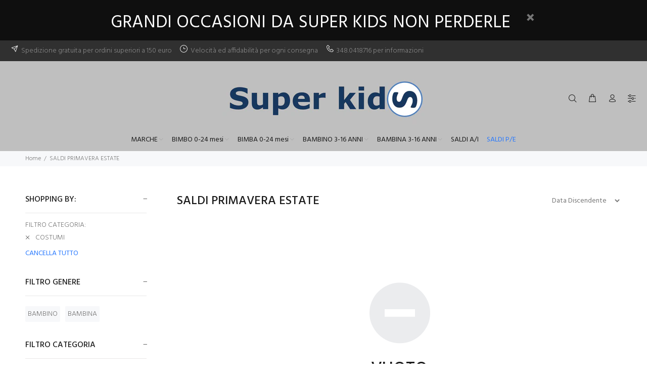

--- FILE ---
content_type: text/html; charset=utf-8
request_url: https://www.superkids.store/collections/saldi-estivi-abbigliamento-bambini/costumi
body_size: 19654
content:
<!doctype html>
<!--[if IE 9]> <html class="ie9 no-js" lang="it"> <![endif]-->
<!--[if (gt IE 9)|!(IE)]><!--> <html class="no-js" lang="it"> <!--<![endif]-->
<head>
  <!-- Basic page needs ================================================== -->
  <meta charset="utf-8">
  <!--[if IE]><meta http-equiv="X-UA-Compatible" content="IE=edge,chrome=1"><![endif]-->
  <meta name="viewport" content="width=device-width,initial-scale=1">
  <meta name="theme-color" content="#2879fe">
  <meta name="keywords" content="Prezzissimi Template" />
  <meta name="author" content="Prezzissimi">
  <link rel="canonical" href="https://www.superkids.store/collections/saldi-estivi-abbigliamento-bambini/costumi">
  <meta name="facebook-domain-verification" content="3cowddshq5sf5clghict2ey4mvrxcm" /><link rel="shortcut icon" href="//www.superkids.store/cdn/shop/files/H8099071_argento1_32x32.jpg?v=1613507263" type="image/png"><!-- Title and description ================================================== --><title>SALDI PRIMAVERA ESTATE
&ndash; Tagga &quot;COSTUMI&quot;&ndash; SUPER KIDS  
</title><!-- Social meta ================================================== --><!-- /snippets/social-meta-tags.liquid -->




<meta property="og:site_name" content="SUPER KIDS  ">
<meta property="og:url" content="https://www.superkids.store/collections/saldi-estivi-abbigliamento-bambini/costumi">
<meta property="og:title" content="SALDI PRIMAVERA ESTATE">
<meta property="og:type" content="product.group">
<meta property="og:description" content="Super Kids is shop for Kids, vendita online abbigliamento per bambini delle migliori marche, per acquisti in sede Via Leontine De Nittis, 23/25 Barletta">





<meta name="twitter:card" content="summary_large_image">
<meta name="twitter:title" content="SALDI PRIMAVERA ESTATE">
<meta name="twitter:description" content="Super Kids is shop for Kids, vendita online abbigliamento per bambini delle migliori marche, per acquisti in sede Via Leontine De Nittis, 23/25 Barletta">
<!-- Helpers ================================================== -->

  <!-- CSS ================================================== --><link href="https://fonts.googleapis.com/css?family=Hind:100,200,300,400,500,600,700,800,900" rel="stylesheet" defer>
<link href="//www.superkids.store/cdn/shop/t/52/assets/theme.css?v=66899094419972740901758796820" rel="stylesheet" type="text/css" media="all" />

<script src="//www.superkids.store/cdn/shop/t/52/assets/jquery.min.js?v=146653844047132007351680113477" defer="defer"></script><!-- Header hook for plugins ================================================== -->
  <script>window.performance && window.performance.mark && window.performance.mark('shopify.content_for_header.start');</script><meta name="google-site-verification" content="9l0stdVT8FeSUWcY7_hGZFb2wvUh4oZa0Ir8hqQPDd0">
<meta name="google-site-verification" content="_fuLZl5YrjJT5fLMzc4MuY_u7aZgNLzDRkL4EgDadcs">
<meta name="facebook-domain-verification" content="0n8aym47t5vgpnl3wo4blxbpkx8qes">
<meta name="google-site-verification" content="go8hiNqLTcQoLxIpRr-6Ln9x1hKPqMEyTUYMI-cBXTs">
<meta id="shopify-digital-wallet" name="shopify-digital-wallet" content="/12725145/digital_wallets/dialog">
<meta name="shopify-checkout-api-token" content="6d394843cec4bea847210eee2a4ae71d">
<meta id="in-context-paypal-metadata" data-shop-id="12725145" data-venmo-supported="false" data-environment="production" data-locale="it_IT" data-paypal-v4="true" data-currency="EUR">
<link rel="alternate" type="application/atom+xml" title="Feed" href="/collections/saldi-estivi-abbigliamento-bambini/costumi.atom" />
<link rel="alternate" hreflang="x-default" href="https://www.superkids.store/collections/saldi-estivi-abbigliamento-bambini/costumi">
<link rel="alternate" hreflang="it" href="https://www.superkids.store/collections/saldi-estivi-abbigliamento-bambini/costumi">
<link rel="alternate" hreflang="it-US" href="https://www.superkids.store/it-us/collections/saldi-estivi-abbigliamento-bambini/costumi">
<link rel="alternate" type="application/json+oembed" href="https://www.superkids.store/collections/saldi-estivi-abbigliamento-bambini/costumi.oembed">
<script async="async" src="/checkouts/internal/preloads.js?locale=it-IT"></script>
<link rel="preconnect" href="https://shop.app" crossorigin="anonymous">
<script async="async" src="https://shop.app/checkouts/internal/preloads.js?locale=it-IT&shop_id=12725145" crossorigin="anonymous"></script>
<script id="apple-pay-shop-capabilities" type="application/json">{"shopId":12725145,"countryCode":"IT","currencyCode":"EUR","merchantCapabilities":["supports3DS"],"merchantId":"gid:\/\/shopify\/Shop\/12725145","merchantName":"SUPER KIDS  ","requiredBillingContactFields":["postalAddress","email","phone"],"requiredShippingContactFields":["postalAddress","email","phone"],"shippingType":"shipping","supportedNetworks":["visa","maestro","masterCard","amex"],"total":{"type":"pending","label":"SUPER KIDS  ","amount":"1.00"},"shopifyPaymentsEnabled":true,"supportsSubscriptions":true}</script>
<script id="shopify-features" type="application/json">{"accessToken":"6d394843cec4bea847210eee2a4ae71d","betas":["rich-media-storefront-analytics"],"domain":"www.superkids.store","predictiveSearch":true,"shopId":12725145,"locale":"it"}</script>
<script>var Shopify = Shopify || {};
Shopify.shop = "superkids-evolution.myshopify.com";
Shopify.locale = "it";
Shopify.currency = {"active":"EUR","rate":"1.0"};
Shopify.country = "IT";
Shopify.theme = {"name":"Nuovo Super Kids","id":146861457757,"schema_name":"Wokiee","schema_version":"2.0.3","theme_store_id":null,"role":"main"};
Shopify.theme.handle = "null";
Shopify.theme.style = {"id":null,"handle":null};
Shopify.cdnHost = "www.superkids.store/cdn";
Shopify.routes = Shopify.routes || {};
Shopify.routes.root = "/";</script>
<script type="module">!function(o){(o.Shopify=o.Shopify||{}).modules=!0}(window);</script>
<script>!function(o){function n(){var o=[];function n(){o.push(Array.prototype.slice.apply(arguments))}return n.q=o,n}var t=o.Shopify=o.Shopify||{};t.loadFeatures=n(),t.autoloadFeatures=n()}(window);</script>
<script>
  window.ShopifyPay = window.ShopifyPay || {};
  window.ShopifyPay.apiHost = "shop.app\/pay";
  window.ShopifyPay.redirectState = null;
</script>
<script id="shop-js-analytics" type="application/json">{"pageType":"collection"}</script>
<script defer="defer" async type="module" src="//www.superkids.store/cdn/shopifycloud/shop-js/modules/v2/client.init-shop-cart-sync_dvfQaB1V.it.esm.js"></script>
<script defer="defer" async type="module" src="//www.superkids.store/cdn/shopifycloud/shop-js/modules/v2/chunk.common_BW-OJwDu.esm.js"></script>
<script defer="defer" async type="module" src="//www.superkids.store/cdn/shopifycloud/shop-js/modules/v2/chunk.modal_CX4jaIRf.esm.js"></script>
<script type="module">
  await import("//www.superkids.store/cdn/shopifycloud/shop-js/modules/v2/client.init-shop-cart-sync_dvfQaB1V.it.esm.js");
await import("//www.superkids.store/cdn/shopifycloud/shop-js/modules/v2/chunk.common_BW-OJwDu.esm.js");
await import("//www.superkids.store/cdn/shopifycloud/shop-js/modules/v2/chunk.modal_CX4jaIRf.esm.js");

  window.Shopify.SignInWithShop?.initShopCartSync?.({"fedCMEnabled":true,"windoidEnabled":true});

</script>
<script>
  window.Shopify = window.Shopify || {};
  if (!window.Shopify.featureAssets) window.Shopify.featureAssets = {};
  window.Shopify.featureAssets['shop-js'] = {"shop-cart-sync":["modules/v2/client.shop-cart-sync_CGEUFKvL.it.esm.js","modules/v2/chunk.common_BW-OJwDu.esm.js","modules/v2/chunk.modal_CX4jaIRf.esm.js"],"init-fed-cm":["modules/v2/client.init-fed-cm_Q280f13X.it.esm.js","modules/v2/chunk.common_BW-OJwDu.esm.js","modules/v2/chunk.modal_CX4jaIRf.esm.js"],"shop-cash-offers":["modules/v2/client.shop-cash-offers_DoRGZwcj.it.esm.js","modules/v2/chunk.common_BW-OJwDu.esm.js","modules/v2/chunk.modal_CX4jaIRf.esm.js"],"shop-login-button":["modules/v2/client.shop-login-button_DMM6ww0E.it.esm.js","modules/v2/chunk.common_BW-OJwDu.esm.js","modules/v2/chunk.modal_CX4jaIRf.esm.js"],"pay-button":["modules/v2/client.pay-button_B6q2F277.it.esm.js","modules/v2/chunk.common_BW-OJwDu.esm.js","modules/v2/chunk.modal_CX4jaIRf.esm.js"],"shop-button":["modules/v2/client.shop-button_COUnjhWS.it.esm.js","modules/v2/chunk.common_BW-OJwDu.esm.js","modules/v2/chunk.modal_CX4jaIRf.esm.js"],"avatar":["modules/v2/client.avatar_BTnouDA3.it.esm.js"],"init-windoid":["modules/v2/client.init-windoid_CrSLay9H.it.esm.js","modules/v2/chunk.common_BW-OJwDu.esm.js","modules/v2/chunk.modal_CX4jaIRf.esm.js"],"init-shop-for-new-customer-accounts":["modules/v2/client.init-shop-for-new-customer-accounts_BGmSGr-t.it.esm.js","modules/v2/client.shop-login-button_DMM6ww0E.it.esm.js","modules/v2/chunk.common_BW-OJwDu.esm.js","modules/v2/chunk.modal_CX4jaIRf.esm.js"],"init-shop-email-lookup-coordinator":["modules/v2/client.init-shop-email-lookup-coordinator_BMjbsTlQ.it.esm.js","modules/v2/chunk.common_BW-OJwDu.esm.js","modules/v2/chunk.modal_CX4jaIRf.esm.js"],"init-shop-cart-sync":["modules/v2/client.init-shop-cart-sync_dvfQaB1V.it.esm.js","modules/v2/chunk.common_BW-OJwDu.esm.js","modules/v2/chunk.modal_CX4jaIRf.esm.js"],"shop-toast-manager":["modules/v2/client.shop-toast-manager_C1IUOXW7.it.esm.js","modules/v2/chunk.common_BW-OJwDu.esm.js","modules/v2/chunk.modal_CX4jaIRf.esm.js"],"init-customer-accounts":["modules/v2/client.init-customer-accounts_DyWT7tGr.it.esm.js","modules/v2/client.shop-login-button_DMM6ww0E.it.esm.js","modules/v2/chunk.common_BW-OJwDu.esm.js","modules/v2/chunk.modal_CX4jaIRf.esm.js"],"init-customer-accounts-sign-up":["modules/v2/client.init-customer-accounts-sign-up_DR74S9QP.it.esm.js","modules/v2/client.shop-login-button_DMM6ww0E.it.esm.js","modules/v2/chunk.common_BW-OJwDu.esm.js","modules/v2/chunk.modal_CX4jaIRf.esm.js"],"shop-follow-button":["modules/v2/client.shop-follow-button_C7goD_zf.it.esm.js","modules/v2/chunk.common_BW-OJwDu.esm.js","modules/v2/chunk.modal_CX4jaIRf.esm.js"],"checkout-modal":["modules/v2/client.checkout-modal_Cy_s3Hxe.it.esm.js","modules/v2/chunk.common_BW-OJwDu.esm.js","modules/v2/chunk.modal_CX4jaIRf.esm.js"],"shop-login":["modules/v2/client.shop-login_ByWJfYRH.it.esm.js","modules/v2/chunk.common_BW-OJwDu.esm.js","modules/v2/chunk.modal_CX4jaIRf.esm.js"],"lead-capture":["modules/v2/client.lead-capture_B-cWF8Yd.it.esm.js","modules/v2/chunk.common_BW-OJwDu.esm.js","modules/v2/chunk.modal_CX4jaIRf.esm.js"],"payment-terms":["modules/v2/client.payment-terms_B2vYrkY2.it.esm.js","modules/v2/chunk.common_BW-OJwDu.esm.js","modules/v2/chunk.modal_CX4jaIRf.esm.js"]};
</script>
<script>(function() {
  var isLoaded = false;
  function asyncLoad() {
    if (isLoaded) return;
    isLoaded = true;
    var urls = ["https:\/\/cdn.hextom.com\/js\/quickannouncementbar.js?shop=superkids-evolution.myshopify.com"];
    for (var i = 0; i < urls.length; i++) {
      var s = document.createElement('script');
      s.type = 'text/javascript';
      s.async = true;
      s.src = urls[i];
      var x = document.getElementsByTagName('script')[0];
      x.parentNode.insertBefore(s, x);
    }
  };
  if(window.attachEvent) {
    window.attachEvent('onload', asyncLoad);
  } else {
    window.addEventListener('load', asyncLoad, false);
  }
})();</script>
<script id="__st">var __st={"a":12725145,"offset":3600,"reqid":"ffa8cf47-a8e8-4727-9a52-89784e4767b1-1769066494","pageurl":"www.superkids.store\/collections\/saldi-estivi-abbigliamento-bambini\/costumi","u":"14662e16cb82","p":"collection","rtyp":"collection","rid":93375004762};</script>
<script>window.ShopifyPaypalV4VisibilityTracking = true;</script>
<script id="captcha-bootstrap">!function(){'use strict';const t='contact',e='account',n='new_comment',o=[[t,t],['blogs',n],['comments',n],[t,'customer']],c=[[e,'customer_login'],[e,'guest_login'],[e,'recover_customer_password'],[e,'create_customer']],r=t=>t.map((([t,e])=>`form[action*='/${t}']:not([data-nocaptcha='true']) input[name='form_type'][value='${e}']`)).join(','),a=t=>()=>t?[...document.querySelectorAll(t)].map((t=>t.form)):[];function s(){const t=[...o],e=r(t);return a(e)}const i='password',u='form_key',d=['recaptcha-v3-token','g-recaptcha-response','h-captcha-response',i],f=()=>{try{return window.sessionStorage}catch{return}},m='__shopify_v',_=t=>t.elements[u];function p(t,e,n=!1){try{const o=window.sessionStorage,c=JSON.parse(o.getItem(e)),{data:r}=function(t){const{data:e,action:n}=t;return t[m]||n?{data:e,action:n}:{data:t,action:n}}(c);for(const[e,n]of Object.entries(r))t.elements[e]&&(t.elements[e].value=n);n&&o.removeItem(e)}catch(o){console.error('form repopulation failed',{error:o})}}const l='form_type',E='cptcha';function T(t){t.dataset[E]=!0}const w=window,h=w.document,L='Shopify',v='ce_forms',y='captcha';let A=!1;((t,e)=>{const n=(g='f06e6c50-85a8-45c8-87d0-21a2b65856fe',I='https://cdn.shopify.com/shopifycloud/storefront-forms-hcaptcha/ce_storefront_forms_captcha_hcaptcha.v1.5.2.iife.js',D={infoText:'Protetto da hCaptcha',privacyText:'Privacy',termsText:'Termini'},(t,e,n)=>{const o=w[L][v],c=o.bindForm;if(c)return c(t,g,e,D).then(n);var r;o.q.push([[t,g,e,D],n]),r=I,A||(h.body.append(Object.assign(h.createElement('script'),{id:'captcha-provider',async:!0,src:r})),A=!0)});var g,I,D;w[L]=w[L]||{},w[L][v]=w[L][v]||{},w[L][v].q=[],w[L][y]=w[L][y]||{},w[L][y].protect=function(t,e){n(t,void 0,e),T(t)},Object.freeze(w[L][y]),function(t,e,n,w,h,L){const[v,y,A,g]=function(t,e,n){const i=e?o:[],u=t?c:[],d=[...i,...u],f=r(d),m=r(i),_=r(d.filter((([t,e])=>n.includes(e))));return[a(f),a(m),a(_),s()]}(w,h,L),I=t=>{const e=t.target;return e instanceof HTMLFormElement?e:e&&e.form},D=t=>v().includes(t);t.addEventListener('submit',(t=>{const e=I(t);if(!e)return;const n=D(e)&&!e.dataset.hcaptchaBound&&!e.dataset.recaptchaBound,o=_(e),c=g().includes(e)&&(!o||!o.value);(n||c)&&t.preventDefault(),c&&!n&&(function(t){try{if(!f())return;!function(t){const e=f();if(!e)return;const n=_(t);if(!n)return;const o=n.value;o&&e.removeItem(o)}(t);const e=Array.from(Array(32),(()=>Math.random().toString(36)[2])).join('');!function(t,e){_(t)||t.append(Object.assign(document.createElement('input'),{type:'hidden',name:u})),t.elements[u].value=e}(t,e),function(t,e){const n=f();if(!n)return;const o=[...t.querySelectorAll(`input[type='${i}']`)].map((({name:t})=>t)),c=[...d,...o],r={};for(const[a,s]of new FormData(t).entries())c.includes(a)||(r[a]=s);n.setItem(e,JSON.stringify({[m]:1,action:t.action,data:r}))}(t,e)}catch(e){console.error('failed to persist form',e)}}(e),e.submit())}));const S=(t,e)=>{t&&!t.dataset[E]&&(n(t,e.some((e=>e===t))),T(t))};for(const o of['focusin','change'])t.addEventListener(o,(t=>{const e=I(t);D(e)&&S(e,y())}));const B=e.get('form_key'),M=e.get(l),P=B&&M;t.addEventListener('DOMContentLoaded',(()=>{const t=y();if(P)for(const e of t)e.elements[l].value===M&&p(e,B);[...new Set([...A(),...v().filter((t=>'true'===t.dataset.shopifyCaptcha))])].forEach((e=>S(e,t)))}))}(h,new URLSearchParams(w.location.search),n,t,e,['guest_login'])})(!0,!0)}();</script>
<script integrity="sha256-4kQ18oKyAcykRKYeNunJcIwy7WH5gtpwJnB7kiuLZ1E=" data-source-attribution="shopify.loadfeatures" defer="defer" src="//www.superkids.store/cdn/shopifycloud/storefront/assets/storefront/load_feature-a0a9edcb.js" crossorigin="anonymous"></script>
<script crossorigin="anonymous" defer="defer" src="//www.superkids.store/cdn/shopifycloud/storefront/assets/shopify_pay/storefront-65b4c6d7.js?v=20250812"></script>
<script data-source-attribution="shopify.dynamic_checkout.dynamic.init">var Shopify=Shopify||{};Shopify.PaymentButton=Shopify.PaymentButton||{isStorefrontPortableWallets:!0,init:function(){window.Shopify.PaymentButton.init=function(){};var t=document.createElement("script");t.src="https://www.superkids.store/cdn/shopifycloud/portable-wallets/latest/portable-wallets.it.js",t.type="module",document.head.appendChild(t)}};
</script>
<script data-source-attribution="shopify.dynamic_checkout.buyer_consent">
  function portableWalletsHideBuyerConsent(e){var t=document.getElementById("shopify-buyer-consent"),n=document.getElementById("shopify-subscription-policy-button");t&&n&&(t.classList.add("hidden"),t.setAttribute("aria-hidden","true"),n.removeEventListener("click",e))}function portableWalletsShowBuyerConsent(e){var t=document.getElementById("shopify-buyer-consent"),n=document.getElementById("shopify-subscription-policy-button");t&&n&&(t.classList.remove("hidden"),t.removeAttribute("aria-hidden"),n.addEventListener("click",e))}window.Shopify?.PaymentButton&&(window.Shopify.PaymentButton.hideBuyerConsent=portableWalletsHideBuyerConsent,window.Shopify.PaymentButton.showBuyerConsent=portableWalletsShowBuyerConsent);
</script>
<script data-source-attribution="shopify.dynamic_checkout.cart.bootstrap">document.addEventListener("DOMContentLoaded",(function(){function t(){return document.querySelector("shopify-accelerated-checkout-cart, shopify-accelerated-checkout")}if(t())Shopify.PaymentButton.init();else{new MutationObserver((function(e,n){t()&&(Shopify.PaymentButton.init(),n.disconnect())})).observe(document.body,{childList:!0,subtree:!0})}}));
</script>
<script id='scb4127' type='text/javascript' async='' src='https://www.superkids.store/cdn/shopifycloud/privacy-banner/storefront-banner.js'></script><link id="shopify-accelerated-checkout-styles" rel="stylesheet" media="screen" href="https://www.superkids.store/cdn/shopifycloud/portable-wallets/latest/accelerated-checkout-backwards-compat.css" crossorigin="anonymous">
<style id="shopify-accelerated-checkout-cart">
        #shopify-buyer-consent {
  margin-top: 1em;
  display: inline-block;
  width: 100%;
}

#shopify-buyer-consent.hidden {
  display: none;
}

#shopify-subscription-policy-button {
  background: none;
  border: none;
  padding: 0;
  text-decoration: underline;
  font-size: inherit;
  cursor: pointer;
}

#shopify-subscription-policy-button::before {
  box-shadow: none;
}

      </style>
<script id="sections-script" data-sections="promo-fixed" defer="defer" src="//www.superkids.store/cdn/shop/t/52/compiled_assets/scripts.js?v=5075"></script>
<script>window.performance && window.performance.mark && window.performance.mark('shopify.content_for_header.end');</script>
  <!-- /Header hook for plugins ================================================== --><meta property="og:image" content="https://cdn.shopify.com/s/files/1/1272/5145/files/Super_kids_logo.png?v=1709664501" />
<meta property="og:image:secure_url" content="https://cdn.shopify.com/s/files/1/1272/5145/files/Super_kids_logo.png?v=1709664501" />
<meta property="og:image:width" content="260" />
<meta property="og:image:height" content="195" />
<link href="https://monorail-edge.shopifysvc.com" rel="dns-prefetch">
<script>(function(){if ("sendBeacon" in navigator && "performance" in window) {try {var session_token_from_headers = performance.getEntriesByType('navigation')[0].serverTiming.find(x => x.name == '_s').description;} catch {var session_token_from_headers = undefined;}var session_cookie_matches = document.cookie.match(/_shopify_s=([^;]*)/);var session_token_from_cookie = session_cookie_matches && session_cookie_matches.length === 2 ? session_cookie_matches[1] : "";var session_token = session_token_from_headers || session_token_from_cookie || "";function handle_abandonment_event(e) {var entries = performance.getEntries().filter(function(entry) {return /monorail-edge.shopifysvc.com/.test(entry.name);});if (!window.abandonment_tracked && entries.length === 0) {window.abandonment_tracked = true;var currentMs = Date.now();var navigation_start = performance.timing.navigationStart;var payload = {shop_id: 12725145,url: window.location.href,navigation_start,duration: currentMs - navigation_start,session_token,page_type: "collection"};window.navigator.sendBeacon("https://monorail-edge.shopifysvc.com/v1/produce", JSON.stringify({schema_id: "online_store_buyer_site_abandonment/1.1",payload: payload,metadata: {event_created_at_ms: currentMs,event_sent_at_ms: currentMs}}));}}window.addEventListener('pagehide', handle_abandonment_event);}}());</script>
<script id="web-pixels-manager-setup">(function e(e,d,r,n,o){if(void 0===o&&(o={}),!Boolean(null===(a=null===(i=window.Shopify)||void 0===i?void 0:i.analytics)||void 0===a?void 0:a.replayQueue)){var i,a;window.Shopify=window.Shopify||{};var t=window.Shopify;t.analytics=t.analytics||{};var s=t.analytics;s.replayQueue=[],s.publish=function(e,d,r){return s.replayQueue.push([e,d,r]),!0};try{self.performance.mark("wpm:start")}catch(e){}var l=function(){var e={modern:/Edge?\/(1{2}[4-9]|1[2-9]\d|[2-9]\d{2}|\d{4,})\.\d+(\.\d+|)|Firefox\/(1{2}[4-9]|1[2-9]\d|[2-9]\d{2}|\d{4,})\.\d+(\.\d+|)|Chrom(ium|e)\/(9{2}|\d{3,})\.\d+(\.\d+|)|(Maci|X1{2}).+ Version\/(15\.\d+|(1[6-9]|[2-9]\d|\d{3,})\.\d+)([,.]\d+|)( \(\w+\)|)( Mobile\/\w+|) Safari\/|Chrome.+OPR\/(9{2}|\d{3,})\.\d+\.\d+|(CPU[ +]OS|iPhone[ +]OS|CPU[ +]iPhone|CPU IPhone OS|CPU iPad OS)[ +]+(15[._]\d+|(1[6-9]|[2-9]\d|\d{3,})[._]\d+)([._]\d+|)|Android:?[ /-](13[3-9]|1[4-9]\d|[2-9]\d{2}|\d{4,})(\.\d+|)(\.\d+|)|Android.+Firefox\/(13[5-9]|1[4-9]\d|[2-9]\d{2}|\d{4,})\.\d+(\.\d+|)|Android.+Chrom(ium|e)\/(13[3-9]|1[4-9]\d|[2-9]\d{2}|\d{4,})\.\d+(\.\d+|)|SamsungBrowser\/([2-9]\d|\d{3,})\.\d+/,legacy:/Edge?\/(1[6-9]|[2-9]\d|\d{3,})\.\d+(\.\d+|)|Firefox\/(5[4-9]|[6-9]\d|\d{3,})\.\d+(\.\d+|)|Chrom(ium|e)\/(5[1-9]|[6-9]\d|\d{3,})\.\d+(\.\d+|)([\d.]+$|.*Safari\/(?![\d.]+ Edge\/[\d.]+$))|(Maci|X1{2}).+ Version\/(10\.\d+|(1[1-9]|[2-9]\d|\d{3,})\.\d+)([,.]\d+|)( \(\w+\)|)( Mobile\/\w+|) Safari\/|Chrome.+OPR\/(3[89]|[4-9]\d|\d{3,})\.\d+\.\d+|(CPU[ +]OS|iPhone[ +]OS|CPU[ +]iPhone|CPU IPhone OS|CPU iPad OS)[ +]+(10[._]\d+|(1[1-9]|[2-9]\d|\d{3,})[._]\d+)([._]\d+|)|Android:?[ /-](13[3-9]|1[4-9]\d|[2-9]\d{2}|\d{4,})(\.\d+|)(\.\d+|)|Mobile Safari.+OPR\/([89]\d|\d{3,})\.\d+\.\d+|Android.+Firefox\/(13[5-9]|1[4-9]\d|[2-9]\d{2}|\d{4,})\.\d+(\.\d+|)|Android.+Chrom(ium|e)\/(13[3-9]|1[4-9]\d|[2-9]\d{2}|\d{4,})\.\d+(\.\d+|)|Android.+(UC? ?Browser|UCWEB|U3)[ /]?(15\.([5-9]|\d{2,})|(1[6-9]|[2-9]\d|\d{3,})\.\d+)\.\d+|SamsungBrowser\/(5\.\d+|([6-9]|\d{2,})\.\d+)|Android.+MQ{2}Browser\/(14(\.(9|\d{2,})|)|(1[5-9]|[2-9]\d|\d{3,})(\.\d+|))(\.\d+|)|K[Aa][Ii]OS\/(3\.\d+|([4-9]|\d{2,})\.\d+)(\.\d+|)/},d=e.modern,r=e.legacy,n=navigator.userAgent;return n.match(d)?"modern":n.match(r)?"legacy":"unknown"}(),u="modern"===l?"modern":"legacy",c=(null!=n?n:{modern:"",legacy:""})[u],f=function(e){return[e.baseUrl,"/wpm","/b",e.hashVersion,"modern"===e.buildTarget?"m":"l",".js"].join("")}({baseUrl:d,hashVersion:r,buildTarget:u}),m=function(e){var d=e.version,r=e.bundleTarget,n=e.surface,o=e.pageUrl,i=e.monorailEndpoint;return{emit:function(e){var a=e.status,t=e.errorMsg,s=(new Date).getTime(),l=JSON.stringify({metadata:{event_sent_at_ms:s},events:[{schema_id:"web_pixels_manager_load/3.1",payload:{version:d,bundle_target:r,page_url:o,status:a,surface:n,error_msg:t},metadata:{event_created_at_ms:s}}]});if(!i)return console&&console.warn&&console.warn("[Web Pixels Manager] No Monorail endpoint provided, skipping logging."),!1;try{return self.navigator.sendBeacon.bind(self.navigator)(i,l)}catch(e){}var u=new XMLHttpRequest;try{return u.open("POST",i,!0),u.setRequestHeader("Content-Type","text/plain"),u.send(l),!0}catch(e){return console&&console.warn&&console.warn("[Web Pixels Manager] Got an unhandled error while logging to Monorail."),!1}}}}({version:r,bundleTarget:l,surface:e.surface,pageUrl:self.location.href,monorailEndpoint:e.monorailEndpoint});try{o.browserTarget=l,function(e){var d=e.src,r=e.async,n=void 0===r||r,o=e.onload,i=e.onerror,a=e.sri,t=e.scriptDataAttributes,s=void 0===t?{}:t,l=document.createElement("script"),u=document.querySelector("head"),c=document.querySelector("body");if(l.async=n,l.src=d,a&&(l.integrity=a,l.crossOrigin="anonymous"),s)for(var f in s)if(Object.prototype.hasOwnProperty.call(s,f))try{l.dataset[f]=s[f]}catch(e){}if(o&&l.addEventListener("load",o),i&&l.addEventListener("error",i),u)u.appendChild(l);else{if(!c)throw new Error("Did not find a head or body element to append the script");c.appendChild(l)}}({src:f,async:!0,onload:function(){if(!function(){var e,d;return Boolean(null===(d=null===(e=window.Shopify)||void 0===e?void 0:e.analytics)||void 0===d?void 0:d.initialized)}()){var d=window.webPixelsManager.init(e)||void 0;if(d){var r=window.Shopify.analytics;r.replayQueue.forEach((function(e){var r=e[0],n=e[1],o=e[2];d.publishCustomEvent(r,n,o)})),r.replayQueue=[],r.publish=d.publishCustomEvent,r.visitor=d.visitor,r.initialized=!0}}},onerror:function(){return m.emit({status:"failed",errorMsg:"".concat(f," has failed to load")})},sri:function(e){var d=/^sha384-[A-Za-z0-9+/=]+$/;return"string"==typeof e&&d.test(e)}(c)?c:"",scriptDataAttributes:o}),m.emit({status:"loading"})}catch(e){m.emit({status:"failed",errorMsg:(null==e?void 0:e.message)||"Unknown error"})}}})({shopId: 12725145,storefrontBaseUrl: "https://www.superkids.store",extensionsBaseUrl: "https://extensions.shopifycdn.com/cdn/shopifycloud/web-pixels-manager",monorailEndpoint: "https://monorail-edge.shopifysvc.com/unstable/produce_batch",surface: "storefront-renderer",enabledBetaFlags: ["2dca8a86"],webPixelsConfigList: [{"id":"988938589","configuration":"{\"config\":\"{\\\"pixel_id\\\":\\\"G-G35RM6RB9J\\\",\\\"target_country\\\":\\\"IT\\\",\\\"gtag_events\\\":[{\\\"type\\\":\\\"search\\\",\\\"action_label\\\":[\\\"G-G35RM6RB9J\\\",\\\"AW-938022197\\\/48aTCNDf-ooBELWqpL8D\\\"]},{\\\"type\\\":\\\"begin_checkout\\\",\\\"action_label\\\":[\\\"G-G35RM6RB9J\\\",\\\"AW-938022197\\\/VIJICM3f-ooBELWqpL8D\\\"]},{\\\"type\\\":\\\"view_item\\\",\\\"action_label\\\":[\\\"G-G35RM6RB9J\\\",\\\"AW-938022197\\\/5cdlCMff-ooBELWqpL8D\\\",\\\"MC-VP6Y30K0E3\\\"]},{\\\"type\\\":\\\"purchase\\\",\\\"action_label\\\":[\\\"G-G35RM6RB9J\\\",\\\"AW-938022197\\\/FjJxCMTf-ooBELWqpL8D\\\",\\\"MC-VP6Y30K0E3\\\"]},{\\\"type\\\":\\\"page_view\\\",\\\"action_label\\\":[\\\"G-G35RM6RB9J\\\",\\\"AW-938022197\\\/5h91CMHf-ooBELWqpL8D\\\",\\\"MC-VP6Y30K0E3\\\"]},{\\\"type\\\":\\\"add_payment_info\\\",\\\"action_label\\\":[\\\"G-G35RM6RB9J\\\",\\\"AW-938022197\\\/4lqoCNPf-ooBELWqpL8D\\\"]},{\\\"type\\\":\\\"add_to_cart\\\",\\\"action_label\\\":[\\\"G-G35RM6RB9J\\\",\\\"AW-938022197\\\/2aTICMrf-ooBELWqpL8D\\\"]}],\\\"enable_monitoring_mode\\\":false}\"}","eventPayloadVersion":"v1","runtimeContext":"OPEN","scriptVersion":"b2a88bafab3e21179ed38636efcd8a93","type":"APP","apiClientId":1780363,"privacyPurposes":[],"dataSharingAdjustments":{"protectedCustomerApprovalScopes":["read_customer_address","read_customer_email","read_customer_name","read_customer_personal_data","read_customer_phone"]}},{"id":"299860317","configuration":"{\"pixel_id\":\"753254798060952\",\"pixel_type\":\"facebook_pixel\",\"metaapp_system_user_token\":\"-\"}","eventPayloadVersion":"v1","runtimeContext":"OPEN","scriptVersion":"ca16bc87fe92b6042fbaa3acc2fbdaa6","type":"APP","apiClientId":2329312,"privacyPurposes":["ANALYTICS","MARKETING","SALE_OF_DATA"],"dataSharingAdjustments":{"protectedCustomerApprovalScopes":["read_customer_address","read_customer_email","read_customer_name","read_customer_personal_data","read_customer_phone"]}},{"id":"shopify-app-pixel","configuration":"{}","eventPayloadVersion":"v1","runtimeContext":"STRICT","scriptVersion":"0450","apiClientId":"shopify-pixel","type":"APP","privacyPurposes":["ANALYTICS","MARKETING"]},{"id":"shopify-custom-pixel","eventPayloadVersion":"v1","runtimeContext":"LAX","scriptVersion":"0450","apiClientId":"shopify-pixel","type":"CUSTOM","privacyPurposes":["ANALYTICS","MARKETING"]}],isMerchantRequest: false,initData: {"shop":{"name":"SUPER KIDS  ","paymentSettings":{"currencyCode":"EUR"},"myshopifyDomain":"superkids-evolution.myshopify.com","countryCode":"IT","storefrontUrl":"https:\/\/www.superkids.store"},"customer":null,"cart":null,"checkout":null,"productVariants":[],"purchasingCompany":null},},"https://www.superkids.store/cdn","fcfee988w5aeb613cpc8e4bc33m6693e112",{"modern":"","legacy":""},{"shopId":"12725145","storefrontBaseUrl":"https:\/\/www.superkids.store","extensionBaseUrl":"https:\/\/extensions.shopifycdn.com\/cdn\/shopifycloud\/web-pixels-manager","surface":"storefront-renderer","enabledBetaFlags":"[\"2dca8a86\"]","isMerchantRequest":"false","hashVersion":"fcfee988w5aeb613cpc8e4bc33m6693e112","publish":"custom","events":"[[\"page_viewed\",{}],[\"collection_viewed\",{\"collection\":{\"id\":\"93375004762\",\"title\":\"SALDI PRIMAVERA ESTATE\",\"productVariants\":[]}}]]"});</script><script>
  window.ShopifyAnalytics = window.ShopifyAnalytics || {};
  window.ShopifyAnalytics.meta = window.ShopifyAnalytics.meta || {};
  window.ShopifyAnalytics.meta.currency = 'EUR';
  var meta = {"products":[],"page":{"pageType":"collection","resourceType":"collection","resourceId":93375004762,"requestId":"ffa8cf47-a8e8-4727-9a52-89784e4767b1-1769066494"}};
  for (var attr in meta) {
    window.ShopifyAnalytics.meta[attr] = meta[attr];
  }
</script>
<script class="analytics">
  (function () {
    var customDocumentWrite = function(content) {
      var jquery = null;

      if (window.jQuery) {
        jquery = window.jQuery;
      } else if (window.Checkout && window.Checkout.$) {
        jquery = window.Checkout.$;
      }

      if (jquery) {
        jquery('body').append(content);
      }
    };

    var hasLoggedConversion = function(token) {
      if (token) {
        return document.cookie.indexOf('loggedConversion=' + token) !== -1;
      }
      return false;
    }

    var setCookieIfConversion = function(token) {
      if (token) {
        var twoMonthsFromNow = new Date(Date.now());
        twoMonthsFromNow.setMonth(twoMonthsFromNow.getMonth() + 2);

        document.cookie = 'loggedConversion=' + token + '; expires=' + twoMonthsFromNow;
      }
    }

    var trekkie = window.ShopifyAnalytics.lib = window.trekkie = window.trekkie || [];
    if (trekkie.integrations) {
      return;
    }
    trekkie.methods = [
      'identify',
      'page',
      'ready',
      'track',
      'trackForm',
      'trackLink'
    ];
    trekkie.factory = function(method) {
      return function() {
        var args = Array.prototype.slice.call(arguments);
        args.unshift(method);
        trekkie.push(args);
        return trekkie;
      };
    };
    for (var i = 0; i < trekkie.methods.length; i++) {
      var key = trekkie.methods[i];
      trekkie[key] = trekkie.factory(key);
    }
    trekkie.load = function(config) {
      trekkie.config = config || {};
      trekkie.config.initialDocumentCookie = document.cookie;
      var first = document.getElementsByTagName('script')[0];
      var script = document.createElement('script');
      script.type = 'text/javascript';
      script.onerror = function(e) {
        var scriptFallback = document.createElement('script');
        scriptFallback.type = 'text/javascript';
        scriptFallback.onerror = function(error) {
                var Monorail = {
      produce: function produce(monorailDomain, schemaId, payload) {
        var currentMs = new Date().getTime();
        var event = {
          schema_id: schemaId,
          payload: payload,
          metadata: {
            event_created_at_ms: currentMs,
            event_sent_at_ms: currentMs
          }
        };
        return Monorail.sendRequest("https://" + monorailDomain + "/v1/produce", JSON.stringify(event));
      },
      sendRequest: function sendRequest(endpointUrl, payload) {
        // Try the sendBeacon API
        if (window && window.navigator && typeof window.navigator.sendBeacon === 'function' && typeof window.Blob === 'function' && !Monorail.isIos12()) {
          var blobData = new window.Blob([payload], {
            type: 'text/plain'
          });

          if (window.navigator.sendBeacon(endpointUrl, blobData)) {
            return true;
          } // sendBeacon was not successful

        } // XHR beacon

        var xhr = new XMLHttpRequest();

        try {
          xhr.open('POST', endpointUrl);
          xhr.setRequestHeader('Content-Type', 'text/plain');
          xhr.send(payload);
        } catch (e) {
          console.log(e);
        }

        return false;
      },
      isIos12: function isIos12() {
        return window.navigator.userAgent.lastIndexOf('iPhone; CPU iPhone OS 12_') !== -1 || window.navigator.userAgent.lastIndexOf('iPad; CPU OS 12_') !== -1;
      }
    };
    Monorail.produce('monorail-edge.shopifysvc.com',
      'trekkie_storefront_load_errors/1.1',
      {shop_id: 12725145,
      theme_id: 146861457757,
      app_name: "storefront",
      context_url: window.location.href,
      source_url: "//www.superkids.store/cdn/s/trekkie.storefront.1bbfab421998800ff09850b62e84b8915387986d.min.js"});

        };
        scriptFallback.async = true;
        scriptFallback.src = '//www.superkids.store/cdn/s/trekkie.storefront.1bbfab421998800ff09850b62e84b8915387986d.min.js';
        first.parentNode.insertBefore(scriptFallback, first);
      };
      script.async = true;
      script.src = '//www.superkids.store/cdn/s/trekkie.storefront.1bbfab421998800ff09850b62e84b8915387986d.min.js';
      first.parentNode.insertBefore(script, first);
    };
    trekkie.load(
      {"Trekkie":{"appName":"storefront","development":false,"defaultAttributes":{"shopId":12725145,"isMerchantRequest":null,"themeId":146861457757,"themeCityHash":"2470851686264089638","contentLanguage":"it","currency":"EUR","eventMetadataId":"9f058295-3afb-4792-9c83-5bcfc4a94f9e"},"isServerSideCookieWritingEnabled":true,"monorailRegion":"shop_domain","enabledBetaFlags":["65f19447"]},"Session Attribution":{},"S2S":{"facebookCapiEnabled":true,"source":"trekkie-storefront-renderer","apiClientId":580111}}
    );

    var loaded = false;
    trekkie.ready(function() {
      if (loaded) return;
      loaded = true;

      window.ShopifyAnalytics.lib = window.trekkie;

      var originalDocumentWrite = document.write;
      document.write = customDocumentWrite;
      try { window.ShopifyAnalytics.merchantGoogleAnalytics.call(this); } catch(error) {};
      document.write = originalDocumentWrite;

      window.ShopifyAnalytics.lib.page(null,{"pageType":"collection","resourceType":"collection","resourceId":93375004762,"requestId":"ffa8cf47-a8e8-4727-9a52-89784e4767b1-1769066494","shopifyEmitted":true});

      var match = window.location.pathname.match(/checkouts\/(.+)\/(thank_you|post_purchase)/)
      var token = match? match[1]: undefined;
      if (!hasLoggedConversion(token)) {
        setCookieIfConversion(token);
        window.ShopifyAnalytics.lib.track("Viewed Product Category",{"currency":"EUR","category":"Collection: saldi-estivi-abbigliamento-bambini","collectionName":"saldi-estivi-abbigliamento-bambini","collectionId":93375004762,"nonInteraction":true},undefined,undefined,{"shopifyEmitted":true});
      }
    });


        var eventsListenerScript = document.createElement('script');
        eventsListenerScript.async = true;
        eventsListenerScript.src = "//www.superkids.store/cdn/shopifycloud/storefront/assets/shop_events_listener-3da45d37.js";
        document.getElementsByTagName('head')[0].appendChild(eventsListenerScript);

})();</script>
  <script>
  if (!window.ga || (window.ga && typeof window.ga !== 'function')) {
    window.ga = function ga() {
      (window.ga.q = window.ga.q || []).push(arguments);
      if (window.Shopify && window.Shopify.analytics && typeof window.Shopify.analytics.publish === 'function') {
        window.Shopify.analytics.publish("ga_stub_called", {}, {sendTo: "google_osp_migration"});
      }
      console.error("Shopify's Google Analytics stub called with:", Array.from(arguments), "\nSee https://help.shopify.com/manual/promoting-marketing/pixels/pixel-migration#google for more information.");
    };
    if (window.Shopify && window.Shopify.analytics && typeof window.Shopify.analytics.publish === 'function') {
      window.Shopify.analytics.publish("ga_stub_initialized", {}, {sendTo: "google_osp_migration"});
    }
  }
</script>
<script
  defer
  src="https://www.superkids.store/cdn/shopifycloud/perf-kit/shopify-perf-kit-3.0.4.min.js"
  data-application="storefront-renderer"
  data-shop-id="12725145"
  data-render-region="gcp-us-east1"
  data-page-type="collection"
  data-theme-instance-id="146861457757"
  data-theme-name="Wokiee"
  data-theme-version="2.0.3"
  data-monorail-region="shop_domain"
  data-resource-timing-sampling-rate="10"
  data-shs="true"
  data-shs-beacon="true"
  data-shs-export-with-fetch="true"
  data-shs-logs-sample-rate="1"
  data-shs-beacon-endpoint="https://www.superkids.store/api/collect"
></script>
</head>
<body class="pagecollection" 
      ><div id="shopify-section-show-helper" class="shopify-section"></div><div id="shopify-section-header-template" class="shopify-section"><header class="desctop-menu-large small-header"><nav class="panel-menu mobile-main-menu">
  <ul><li>
      <a href="/">MARCHE</a><ul><li>
          <a href="/collections/completi-bambini-collo-e-cappello-doppio-pon-pon">CAPPELLI O COMPLETI</a></li><li>
          <a href="/collections/jolie-juliet">JOLIE JULIET BEBE'</a></li><li>
          <a href="/collections/umbro-abbigliamento-bambini">UMBRO</a></li><li>
          <a href="/collections/bikkembergs-bambino">BIKKEMBERGS</a></li><li>
          <a href="/collections/cesare-paciotti-4us">PACIOTTI 4US</a></li><li>
          <a href="/collections/boy-london">BOY LONDON</a></li><li>
          <a href="/collections/byblos">BYBLOS</a></li><li>
          <a href="/collections/meilisa-bai">MEILISA BAI</a></li><li>
          <a href="/collections/ido">I DO</a></li><li>
          <a href="/collections/y-clu">Y-CLU'</a></li><li>
          <a href="/collections/marta-y-paula">MARTA Y PAULA</a></li><li>
          <a href="/collections/gaudi">GAUDì</a></li><li>
          <a href="/collections/naida-abbigliamento-bambini">NAìDA</a></li><li>
          <a href="/collections/alviero-martini-bambino">ALV by Alviero Martini</a></li><li>
          <a href="/collections/costumi-bambini">COSTUMI</a></li></ul></li><li>
      <a href="/">BIMBO 0-24 mesi</a><ul><li>
          <a href="/collections/corredino-bambino">NEONATO</a></li><li>
          <a href="/collections/battesimo-bambino">BATTESIMO</a></li><li>
          <a href="/collections/3-mesi-bambino">3 MESI - 58 CM (4-5 KG)</a></li><li>
          <a href="/collections/6-mesi-bambino">6 MESI - 64 CM (5-6 KG)</a></li><li>
          <a href="/collections/9-mesi-bambino">9 MESI - 72 CM (6-7 KG)</a></li><li>
          <a href="/collections/12-mesi-bambino">12 MESI - 76 CM (7-10 KG)</a></li><li>
          <a href="/collections/18-mesi-bambino">18 MESI - 82 CM (10-12 KG)</a></li><li>
          <a href="/collections/24-mesi-bambino">24 MESI - 88 CM (12-14 KG)</a></li></ul></li><li>
      <a href="/">BIMBA 0-24 mesi</a><ul><li>
          <a href="/collections/corredino-bambina">NEONATA</a></li><li>
          <a href="/collections/battesimo-bambina">BATTESIMO</a></li><li>
          <a href="/collections/3-mesi-bambina">3 MESI - 58 CM (4-5 KG)</a></li><li>
          <a href="/collections/6-mesi-bambina">6 MESI - 64 CM (5-6 KG)</a></li><li>
          <a href="/collections/9-mesi-bambina">9 MESI - 72 CM (6-7 KG)</a></li><li>
          <a href="/collections/12-mesi-bambina">12 MESI - 76 CM (7-10 KG)</a></li><li>
          <a href="/collections/18-mesi-bambina">18 MESI - 82 CM (10-12 KG)</a></li><li>
          <a href="/collections/24-mesi-bambina">24 MESI - 88 CM (12-14 KG)</a></li></ul></li><li>
      <a href="/">BAMBINO 3-16 ANNI</a><ul><li>
          <a href="/collections/3-anni-bambino">3 ANNI - 96 CM (14-16 KG)</a></li><li>
          <a href="/collections/4-anni-bambino">4 ANNI - 104 CM (16-18 KG)</a></li><li>
          <a href="/collections/5-anni-bambino">5 ANNI - 114 CM (18-20 KG)</a></li><li>
          <a href="/collections/6-anni-bambino">6 ANNI - 122 CM (20-22 KG)</a></li><li>
          <a href="/collections/7-anni-bambino">7 ANNI - 130 CM (22-26 KG)</a></li><li>
          <a href="/collections/8-anni-bambino">8 ANNI - 136 CM (26-30 KG)</a></li><li>
          <a href="/collections/10-anni-bambino">10 ANNI - 142 CM (30-34 KG)</a></li><li>
          <a href="/collections/12-anni-bambino">12 ANNI - 148 CM (34-38 KG)</a></li><li>
          <a href="/collections/14-anni-bambino">14 ANNI - 154 CM (38-42 KG)</a></li><li>
          <a href="/collections/16-anni-bambino">16 ANNI - 160 CM (42-48 KG)</a></li></ul></li><li>
      <a href="/">BAMBINA 3-16 ANNI</a><ul><li>
          <a href="/collections/3-anni-bambina">3 ANNI - 96 CM (14-16 KG)</a></li><li>
          <a href="/collections/4-anni-bambina">4 ANNI - 104 CM (16-18 KG)</a></li><li>
          <a href="/collections/5-anni-bambina">5 ANNI - 114 CM (18-20 KG)</a></li><li>
          <a href="/collections/6-anni-bambina">6 ANNI - 122 CM (20-22 KG)</a></li><li>
          <a href="/collections/7-anni-bambina">7 ANNI - 130 CM (22-26 KG)</a></li><li>
          <a href="/collections/8-anni-bambina">8 ANNI - 136 CM (26-30 KG)</a></li><li>
          <a href="/collections/10-anni-bambina">10 ANNI - 142 CM (30-34 KG)</a></li><li>
          <a href="/collections/12-anni-bambina">12 ANNI - 148 CM (34-38 KG)</a></li><li>
          <a href="/collections/14-anni-bambina">14 ANNI - 154 CM (38-42 KG)</a></li><li>
          <a href="/collections/16-anni-bambina">16 ANNI - 160 CM (42-48 KG)</a></li></ul></li><li>
      <a href="/collections/saldi-invernali-abbigliamento-bambini">SALDI A/I</a></li><li>
      <a href="/collections/saldi-estivi-abbigliamento-bambini">SALDI P/E</a></li></ul>
</nav><!-- tt-top-panel -->
<div class="tt-top-panel">
  <div class="container">
    <div class="tt-row" style="padding-top:24px;min-height:40px;">
      <div class="tt-description" style="font-size:35px;line-height:42px;font-weight:400;">
        GRANDI OCCASIONI DA SUPER KIDS NON PERDERLE
      </div>
      
      <button class="tt-btn-close" style="top:-2px;"></button>
      
    </div>
  </div>
</div><div class="tt-color-scheme-01 topbar">
  <div class="container-fluid">
    <div class="tt-header-row tt-top-row">
      <div class="tt-col-left">
        <div class="tt-box-info">
<ul>
<li>
<i class="icon-f-96"></i>Spedizione gratuita per ordini superiori a 150 euro 
</li>
<li>
<i class="icon-f-92"></i>Velocità ed affidabilità per ogni consegna 
</li>
<li>
<i class="icon-f-93"></i>348.0418716 per informazioni</li>
</ul>
</div>
      </div></div>
  </div>
</div><!-- tt-mobile-header -->
<div class="tt-mobile-header tt-mobile-header-inline tt-mobile-header-inline-stuck">
  <div class="container-fluid">
    <div class="tt-header-row">
      <div class="tt-mobile-parent-menu">
        <div class="tt-menu-toggle mainmenumob-js">
          <svg width="17" height="15" viewBox="0 0 17 15" fill="none" xmlns="http://www.w3.org/2000/svg">
<path d="M16.4023 0.292969C16.4935 0.397135 16.5651 0.507812 16.6172 0.625C16.6693 0.742188 16.6953 0.865885 16.6953 0.996094C16.6953 1.13932 16.6693 1.26953 16.6172 1.38672C16.5651 1.50391 16.4935 1.60807 16.4023 1.69922C16.2982 1.80339 16.1875 1.88151 16.0703 1.93359C15.9531 1.97266 15.8294 1.99219 15.6992 1.99219H1.69531C1.55208 1.99219 1.42188 1.97266 1.30469 1.93359C1.1875 1.88151 1.08333 1.80339 0.992188 1.69922C0.888021 1.60807 0.809896 1.50391 0.757812 1.38672C0.71875 1.26953 0.699219 1.13932 0.699219 0.996094C0.699219 0.865885 0.71875 0.742188 0.757812 0.625C0.809896 0.507812 0.888021 0.397135 0.992188 0.292969C1.08333 0.201823 1.1875 0.130208 1.30469 0.078125C1.42188 0.0260417 1.55208 0 1.69531 0H15.6992C15.8294 0 15.9531 0.0260417 16.0703 0.078125C16.1875 0.130208 16.2982 0.201823 16.4023 0.292969ZM16.4023 6.28906C16.4935 6.39323 16.5651 6.50391 16.6172 6.62109C16.6693 6.73828 16.6953 6.86198 16.6953 6.99219C16.6953 7.13542 16.6693 7.26562 16.6172 7.38281C16.5651 7.5 16.4935 7.60417 16.4023 7.69531C16.2982 7.79948 16.1875 7.8776 16.0703 7.92969C15.9531 7.98177 15.8294 8.00781 15.6992 8.00781H1.69531C1.55208 8.00781 1.42188 7.98177 1.30469 7.92969C1.1875 7.8776 1.08333 7.79948 0.992188 7.69531C0.888021 7.60417 0.809896 7.5 0.757812 7.38281C0.71875 7.26562 0.699219 7.13542 0.699219 6.99219C0.699219 6.86198 0.71875 6.73828 0.757812 6.62109C0.809896 6.50391 0.888021 6.39323 0.992188 6.28906C1.08333 6.19792 1.1875 6.1263 1.30469 6.07422C1.42188 6.02214 1.55208 5.99609 1.69531 5.99609H15.6992C15.8294 5.99609 15.9531 6.02214 16.0703 6.07422C16.1875 6.1263 16.2982 6.19792 16.4023 6.28906ZM16.4023 12.3047C16.4935 12.3958 16.5651 12.5 16.6172 12.6172C16.6693 12.7344 16.6953 12.8646 16.6953 13.0078C16.6953 13.138 16.6693 13.2617 16.6172 13.3789C16.5651 13.4961 16.4935 13.6068 16.4023 13.7109C16.2982 13.8021 16.1875 13.8737 16.0703 13.9258C15.9531 13.9779 15.8294 14.0039 15.6992 14.0039H1.69531C1.55208 14.0039 1.42188 13.9779 1.30469 13.9258C1.1875 13.8737 1.08333 13.8021 0.992188 13.7109C0.888021 13.6068 0.809896 13.4961 0.757812 13.3789C0.71875 13.2617 0.699219 13.138 0.699219 13.0078C0.699219 12.8646 0.71875 12.7344 0.757812 12.6172C0.809896 12.5 0.888021 12.3958 0.992188 12.3047C1.08333 12.2005 1.1875 12.1224 1.30469 12.0703C1.42188 12.0182 1.55208 11.9922 1.69531 11.9922H15.6992C15.8294 11.9922 15.9531 12.0182 16.0703 12.0703C16.1875 12.1224 16.2982 12.2005 16.4023 12.3047Z" fill="#191919"/>
</svg>
        </div>
      </div>
      
      <div class="tt-logo-container">
        <a class="tt-logo tt-logo-alignment" href="/"><h2>SUPER KIDS</h2></a>
      </div>
      
      <div class="tt-mobile-parent-menu-icons">
        <!-- search -->
        <div class="tt-mobile-parent-search tt-parent-box"></div>
        <!-- /search --><!-- cart -->
        <div class="tt-mobile-parent-cart tt-parent-box"></div>
        <!-- /cart --></div>

      
      
    </div>
  </div>
</div>
  
  <!-- tt-desktop-header -->
  <div class="tt-desktop-header">

    
    
    <div class="container-fluid">
      <div class="tt-header-holder">

        
        <div class="tt-obj-logo obj-aligment-center" itemscope itemtype="http://schema.org/Organization"><a href="/" class="tt-logo" itemprop="url"><img src="//www.superkids.store/cdn/shop/files/Super_kids_Insegna_511e8e18-ea42-4d8b-89b9-35739240eb3b_400x.png?v=1680191057"
                   srcset="//www.superkids.store/cdn/shop/files/Super_kids_Insegna_511e8e18-ea42-4d8b-89b9-35739240eb3b_400x.png?v=1680191057 1x, //www.superkids.store/cdn/shop/files/Super_kids_Insegna_511e8e18-ea42-4d8b-89b9-35739240eb3b_800x.png?v=1680191057 2x"
                   alt=""
                   class="tt-retina" itemprop="logo" style="top:0px"/></a></div>

        <div class="tt-obj-options obj-move-right tt-position-absolute">

<!-- tt-search -->
<div class="tt-desctop-parent-search tt-parent-box">
  <div class="tt-search tt-dropdown-obj">
    <button class="tt-dropdown-toggle"
            data-tooltip="Cerca"
            data-tposition="bottom"
            >
      <i class="icon-f-85"></i>
    </button>
    <div class="tt-dropdown-menu">
      <div class="container">
        <form action="/search" method="get" role="search">
          <div class="tt-col">
            <input type="hidden" name="type" value="product" />
            <input class="tt-search-input"
                   type="search"
                   name="q"
                   placeholder="CERCA PRODOTTI ..."
                   aria-label="CERCA PRODOTTI ...">
            <button type="submit" class="tt-btn-search"></button>
          </div>
          <div class="tt-col">
            <button class="tt-btn-close icon-f-84"></button>
          </div>
          <div class="tt-info-text">Che cosa sta cercando?</div>
        </form>
      </div>
    </div>
  </div>
</div>
<!-- /tt-search --><!-- tt-cart -->
<div class="tt-desctop-parent-cart tt-parent-box">
  <div class="tt-cart tt-dropdown-obj">
    <button class="tt-dropdown-toggle"
            data-tooltip="Carrello"
            data-tposition="bottom"
            >
      

      
      <i class="icon-f-39"></i>
      
      <span class="tt-text">
      
      </span>
      <span class="tt-badge-cart hide">0</span>
      
            
    </button>

    <div class="tt-dropdown-menu">
      <div class="tt-mobile-add">
        <h6 class="tt-title">ARTICOLO RECENTEMENTE AGGIUNTO</h6>
        <button class="tt-close">Chiudi</button>
      </div>
      <div class="tt-dropdown-inner">
        <div class="tt-cart-layout">
          <div class="tt-cart-content">

            <a href="/cart" class="tt-cart-empty" title="VAI AL CARRELLO">
              <i class="icon-f-39"></i>
              <p>Non ci sono articoli nel tuo carrello.</p>
            </a>
            
            <div class="tt-cart-box hide">
              <div class="tt-cart-list"></div>
              <div class="flex-align-center header-cart-more-message-js" style="display: none;">
                <a href="/cart" class="btn-link-02" title="Vai al carrello">...</a>
              </div>
              <div class="tt-cart-total-row">
                <div class="tt-cart-total-title">TOTALE:</div>
                <div class="tt-cart-total-price"><span class=money>€0.00 </span></div>
              </div>
              
              <div class="tt-cart-btn">
                <div class="tt-item">
                  <a href="/checkout" class="btn">CHECK-OUT</a>
                </div>
                <div class="tt-item">
                  <a href="/cart" class="btn-link-02">VAI AL CARRELLO</a>
                </div>
              </div>
            </div>

          </div>
        </div>
      </div><div class='item-html-js hide'>
  <div class="tt-item">
    <a href="#" title="Visualizza prodotto">
      <div class="tt-item-img">
        img
      </div>
      <div class="tt-item-descriptions">
        <h2 class="tt-title">title</h2>

        <ul class="tt-add-info">
          <li class="details">details</li>
        </ul>

        <div class="tt-quantity"><span class="qty">qty</span> X</div> <div class="tt-price">price</div>
      </div>
    </a>
    <div class="tt-item-close">
      <a href="/cart/change?id=0&quantity=0" class="tt-btn-close svg-icon-delete header_delete_cartitem_js" title="Elimina">
        <svg version="1.1" id="Layer_1" xmlns="http://www.w3.org/2000/svg" xmlns:xlink="http://www.w3.org/1999/xlink" x="0px" y="0px"
     viewBox="0 0 22 22" style="enable-background:new 0 0 22 22;" xml:space="preserve">
  <g>
    <path d="M3.6,21.1c-0.1-0.1-0.2-0.3-0.2-0.4v-15H2.2C2,5.7,1.9,5.6,1.7,5.5C1.6,5.4,1.6,5.2,1.6,5.1c0-0.2,0.1-0.3,0.2-0.4
             C1.9,4.5,2,4.4,2.2,4.4h5V1.9c0-0.2,0.1-0.3,0.2-0.4c0.1-0.1,0.3-0.2,0.4-0.2h6.3c0.2,0,0.3,0.1,0.4,0.2c0.1,0.1,0.2,0.3,0.2,0.4
             v2.5h5c0.2,0,0.3,0.1,0.4,0.2c0.1,0.1,0.2,0.3,0.2,0.4c0,0.2-0.1,0.3-0.2,0.4c-0.1,0.1-0.3,0.2-0.4,0.2h-1.3v15
             c0,0.2-0.1,0.3-0.2,0.4c-0.1,0.1-0.3,0.2-0.4,0.2H4.1C3.9,21.3,3.7,21.2,3.6,21.1z M17.2,5.7H4.7v14.4h12.5V5.7z M8.3,9
             c0.1,0.1,0.2,0.3,0.2,0.4v6.9c0,0.2-0.1,0.3-0.2,0.4c-0.1,0.1-0.3,0.2-0.4,0.2s-0.3-0.1-0.4-0.2c-0.1-0.1-0.2-0.3-0.2-0.4V9.4
             c0-0.2,0.1-0.3,0.2-0.4c0.1-0.1,0.3-0.2,0.4-0.2S8.1,8.9,8.3,9z M8.4,4.4h5V2.6h-5V4.4z M11.4,9c0.1,0.1,0.2,0.3,0.2,0.4v6.9
             c0,0.2-0.1,0.3-0.2,0.4c-0.1,0.1-0.3,0.2-0.4,0.2s-0.3-0.1-0.4-0.2c-0.1-0.1-0.2-0.3-0.2-0.4V9.4c0-0.2,0.1-0.3,0.2-0.4
             c0.1-0.1,0.3-0.2,0.4-0.2S11.3,8.9,11.4,9z M13.6,9c0.1-0.1,0.3-0.2,0.4-0.2s0.3,0.1,0.4,0.2c0.1,0.1,0.2,0.3,0.2,0.4v6.9
             c0,0.2-0.1,0.3-0.2,0.4c-0.1,0.1-0.3,0.2-0.4,0.2s-0.3-0.1-0.4-0.2c-0.1-0.1-0.2-0.3-0.2-0.4V9.4C13.4,9.3,13.5,9.1,13.6,9z"/>
  </g>
</svg>
      </a>
    </div>
  </div>
</div></div>
  </div>
</div>
<!-- /tt-cart --><!-- tt-account -->
<div class="tt-desctop-parent-account tt-parent-box">
  <div class="tt-account tt-dropdown-obj">
    <button class="tt-dropdown-toggle"
            data-tooltip="Mio Account"
            data-tposition="bottom"
            >
      <i class="icon-f-94"></i>
      
    </button>
    <div class="tt-dropdown-menu">
      <div class="tt-mobile-add">
        <button class="tt-close">Close</button>
      </div>
      <div class="tt-dropdown-inner">
        <ul><li><a href="/account/login"><i class="icon-f-77"></i>Accedi</a></li>
          <li><a href="/account/register"><i class="icon-f-94"></i>Crea Account</a></li><li><a href="/checkout"><i class="icon-f-68"></i>Check-out</a></li>
          
        </ul>
      </div>
    </div>
  </div>
</div>
<!-- /tt-account --><!-- tt-langue and tt-currency -->
<div class="tt-desctop-parent-multi tt-parent-box">
  <div class="tt-multi-obj tt-dropdown-obj">
    <button class="tt-dropdown-toggle"
            data-tooltip="Impostazioni"
            data-tposition="bottom"
            ><i class="icon-f-79"></i></button>
    <div class="tt-dropdown-menu">
      <div class="tt-mobile-add">
        <button class="tt-close">Close</button>
      </div>
      <div class="tt-dropdown-inner"><ul class="currency"><li data-currency="USD"><a href="#">$&nbsp;&nbsp;US Dollars</a></li><li data-currency="EUR" class="active"><a href="#">€&nbsp;&nbsp;Euro</a></li><li data-currency="GBP"><a href="#">&pound;&nbsp;&nbsp;British Pounds</a></li></ul></div>
    </div>
  </div>
</div>
<!-- /tt-langue and tt-currency --></div>

      </div>
    </div><div class="container-fluid single-menu">
        <div class="tt-header-holder">
          <div class="tt-obj-menu obj-aligment-center">
            <div class="tt-desctop-parent-menu tt-parent-box">
              <div class="tt-desctop-menu tt-menu-small"><nav>
  <ul><li class="dropdown tt-megamenu-col-01 submenuarrow" >
      <a href="/"><span>MARCHE</span></a><div class="dropdown-menu">
  <div class="row tt-col-list">
    <div class="col">
      <ul class="tt-megamenu-submenu tt-megamenu-preview"><li><a href="/collections/completi-bambini-collo-e-cappello-doppio-pon-pon"><span>CAPPELLI O COMPLETI</span></a></li><li><a href="/collections/jolie-juliet"><span>JOLIE JULIET BEBE'</span></a></li><li><a href="/collections/umbro-abbigliamento-bambini"><span>UMBRO</span></a></li><li><a href="/collections/bikkembergs-bambino"><span>BIKKEMBERGS</span></a></li><li><a href="/collections/cesare-paciotti-4us"><span>PACIOTTI 4US</span></a></li><li><a href="/collections/boy-london"><span>BOY LONDON</span></a></li><li><a href="/collections/byblos"><span>BYBLOS</span></a></li><li><a href="/collections/meilisa-bai"><span>MEILISA BAI</span></a></li><li><a href="/collections/ido"><span>I DO</span></a></li><li><a href="/collections/y-clu"><span>Y-CLU'</span></a></li><li><a href="/collections/marta-y-paula"><span>MARTA Y PAULA</span></a></li><li><a href="/collections/gaudi"><span>GAUDì</span></a></li><li><a href="/collections/naida-abbigliamento-bambini"><span>NAìDA</span></a></li><li><a href="/collections/alviero-martini-bambino"><span>ALV by Alviero Martini</span></a></li><li><a href="/collections/costumi-bambini"><span>COSTUMI</span></a></li></ul>
    </div>
  </div>
</div></li><li class="dropdown tt-megamenu-col-01 submenuarrow" >
      <a href="/"><span>BIMBO 0-24 mesi</span></a><div class="dropdown-menu">
  <div class="row tt-col-list">
    <div class="col">
      <ul class="tt-megamenu-submenu tt-megamenu-preview"><li><a href="/collections/corredino-bambino"><span>NEONATO</span></a></li><li><a href="/collections/battesimo-bambino"><span>BATTESIMO</span></a></li><li><a href="/collections/3-mesi-bambino"><span>3 MESI - 58 CM (4-5 KG)</span></a></li><li><a href="/collections/6-mesi-bambino"><span>6 MESI - 64 CM (5-6 KG)</span></a></li><li><a href="/collections/9-mesi-bambino"><span>9 MESI - 72 CM (6-7 KG)</span></a></li><li><a href="/collections/12-mesi-bambino"><span>12 MESI - 76 CM (7-10 KG)</span></a></li><li><a href="/collections/18-mesi-bambino"><span>18 MESI - 82 CM (10-12 KG)</span></a></li><li><a href="/collections/24-mesi-bambino"><span>24 MESI - 88 CM (12-14 KG)</span></a></li></ul>
    </div>
  </div>
</div></li><li class="dropdown tt-megamenu-col-01 submenuarrow" >
      <a href="/"><span>BIMBA 0-24 mesi</span></a><div class="dropdown-menu">
  <div class="row tt-col-list">
    <div class="col">
      <ul class="tt-megamenu-submenu tt-megamenu-preview"><li><a href="/collections/corredino-bambina"><span>NEONATA</span></a></li><li><a href="/collections/battesimo-bambina"><span>BATTESIMO</span></a></li><li><a href="/collections/3-mesi-bambina"><span>3 MESI - 58 CM (4-5 KG)</span></a></li><li><a href="/collections/6-mesi-bambina"><span>6 MESI - 64 CM (5-6 KG)</span></a></li><li><a href="/collections/9-mesi-bambina"><span>9 MESI - 72 CM (6-7 KG)</span></a></li><li><a href="/collections/12-mesi-bambina"><span>12 MESI - 76 CM (7-10 KG)</span></a></li><li><a href="/collections/18-mesi-bambina"><span>18 MESI - 82 CM (10-12 KG)</span></a></li><li><a href="/collections/24-mesi-bambina"><span>24 MESI - 88 CM (12-14 KG)</span></a></li></ul>
    </div>
  </div>
</div></li><li class="dropdown tt-megamenu-col-01 submenuarrow" >
      <a href="/"><span>BAMBINO 3-16 ANNI</span></a><div class="dropdown-menu">
  <div class="row tt-col-list">
    <div class="col">
      <ul class="tt-megamenu-submenu tt-megamenu-preview"><li><a href="/collections/3-anni-bambino"><span>3 ANNI - 96 CM (14-16 KG)</span></a></li><li><a href="/collections/4-anni-bambino"><span>4 ANNI - 104 CM (16-18 KG)</span></a></li><li><a href="/collections/5-anni-bambino"><span>5 ANNI - 114 CM (18-20 KG)</span></a></li><li><a href="/collections/6-anni-bambino"><span>6 ANNI - 122 CM (20-22 KG)</span></a></li><li><a href="/collections/7-anni-bambino"><span>7 ANNI - 130 CM (22-26 KG)</span></a></li><li><a href="/collections/8-anni-bambino"><span>8 ANNI - 136 CM (26-30 KG)</span></a></li><li><a href="/collections/10-anni-bambino"><span>10 ANNI - 142 CM (30-34 KG)</span></a></li><li><a href="/collections/12-anni-bambino"><span>12 ANNI - 148 CM (34-38 KG)</span></a></li><li><a href="/collections/14-anni-bambino"><span>14 ANNI - 154 CM (38-42 KG)</span></a></li><li><a href="/collections/16-anni-bambino"><span>16 ANNI - 160 CM (42-48 KG)</span></a></li></ul>
    </div>
  </div>
</div></li><li class="dropdown tt-megamenu-col-01 submenuarrow" >
      <a href="/"><span>BAMBINA 3-16 ANNI</span></a><div class="dropdown-menu">
  <div class="row tt-col-list">
    <div class="col">
      <ul class="tt-megamenu-submenu tt-megamenu-preview"><li><a href="/collections/3-anni-bambina"><span>3 ANNI - 96 CM (14-16 KG)</span></a></li><li><a href="/collections/4-anni-bambina"><span>4 ANNI - 104 CM (16-18 KG)</span></a></li><li><a href="/collections/5-anni-bambina"><span>5 ANNI - 114 CM (18-20 KG)</span></a></li><li><a href="/collections/6-anni-bambina"><span>6 ANNI - 122 CM (20-22 KG)</span></a></li><li><a href="/collections/7-anni-bambina"><span>7 ANNI - 130 CM (22-26 KG)</span></a></li><li><a href="/collections/8-anni-bambina"><span>8 ANNI - 136 CM (26-30 KG)</span></a></li><li><a href="/collections/10-anni-bambina"><span>10 ANNI - 142 CM (30-34 KG)</span></a></li><li><a href="/collections/12-anni-bambina"><span>12 ANNI - 148 CM (34-38 KG)</span></a></li><li><a href="/collections/14-anni-bambina"><span>14 ANNI - 154 CM (38-42 KG)</span></a></li><li><a href="/collections/16-anni-bambina"><span>16 ANNI - 160 CM (42-48 KG)</span></a></li></ul>
    </div>
  </div>
</div></li><li class="dropdown tt-megamenu-col-01" >
      <a href="/collections/saldi-invernali-abbigliamento-bambini"><span>SALDI A/I</span></a></li><li class="dropdown selected tt-megamenu-col-01" >
      <a href="/collections/saldi-estivi-abbigliamento-bambini"><span>SALDI P/E</span></a></li></ul>
</nav></div>
            </div>
          </div>
        </div>
      </div></div>
  <!-- stuck nav -->
  <div class="tt-stuck-nav notshowinmobile">
    <div class="container-fluid">
      <div class="tt-header-row "><div class="tt-stuck-parent-menu"></div>
        <div class="tt-stuck-parent-search tt-parent-box"></div><div class="tt-stuck-parent-cart tt-parent-box"></div><div class="tt-stuck-parent-account tt-parent-box"></div><div class="tt-stuck-parent-multi tt-parent-box"></div></div>
    </div></div>
</header>


</div>
<div class="tt-breadcrumb">
  <div class="container">
    <ul>
      <li><a href="/">Home</a></li><li><a href="/collections/saldi-estivi-abbigliamento-bambini" title="">SALDI PRIMAVERA ESTATE</a></li></ul>
  </div>
</div>
  <div id="tt-pageContent">
    <div class="container-indent">
  <div class="container">
    <div class="row"><div class="col-md-4 col-lg-3 col-xl-3 leftColumn aside">
  <div class="tt-btn-col-close">
    <a href="#">Prossimo</a>
  </div>
  <div class="tt-collapse open tt-filter-detach-option">
    <div class="tt-collapse-content">
      <div class="filters-mobile">
        <div class="filters-row-select">

        </div>
      </div>
    </div>
  </div><div class="tt-collapse open">
  <h3 class="tt-collapse-title">SHOPPING BY:</h3>
  <div class="tt-collapse-content filtres-remove-js">
    <ul class="tt-filter-list filtres-js clear-filters"><li>FILTRO CATEGORIA:</li><li class="padding-left-10">
  
  
  
  
  
  <a href="/collections/saldi-estivi-abbigliamento-bambini" data-tooltip="Rimuovi Filtro COSTUMI" data-tposition="right" data-findtag="span"><span>COSTUMI</span></a>
  <!-- <a href="/collections/saldi-estivi-abbigliamento-bambini" data-tag="COSTUMI" title="Rimuovere <span>COSTUMI</span>"><span>COSTUMI</span></a> -->
</li></ul>
    <a href="/collections/saldi-estivi-abbigliamento-bambini" class="btn-link-02 filtres-remove-js clear_all">CANCELLA TUTTO</a>
  </div>
</div><div class="tt-collapse open">
  <h3 class="tt-collapse-title">FILTRO GENERE</h3>
  <div class="tt-collapse-content">
    <ul class="tt-options-swatch options-middle filtres-js"><li><a href="/collections/saldi-estivi-abbigliamento-bambini/bambino" title="">BAMBINO</a>
</li><li><a href="/collections/saldi-estivi-abbigliamento-bambini/bambina" title="">BAMBINA</a>
</li></ul>
  </div>
</div>
<div class="tt-collapse open">
  <h3 class="tt-collapse-title">FILTRO CATEGORIA</h3>
  <div class="tt-collapse-content">
    <ul class="tt-options-swatch options-middle filtres-js"><li><a href="/collections/saldi-estivi-abbigliamento-bambini/camicie" title="">CAMICIE</a>
</li><li><a href="/collections/saldi-estivi-abbigliamento-bambini/felpe" title="">FELPE</a>
</li><li><a href="/collections/saldi-estivi-abbigliamento-bambini/giacche" title="">GIACCHE</a>
</li><li><a href="/collections/saldi-estivi-abbigliamento-bambini/giubbotti" title="">GIUBBOTTI</a>
</li><li><a href="/collections/saldi-estivi-abbigliamento-bambini/jeans" title="">JEANS</a>
</li><li><a href="/collections/saldi-estivi-abbigliamento-bambini/pantaloni" title="">PANTALONI</a>
</li><li><a href="/collections/saldi-estivi-abbigliamento-bambini/pullover" title="">PULLOVER</a>
</li><li><a href="/collections/saldi-estivi-abbigliamento-bambini/tute" title="">TUTE</a>
</li><li><a href="/collections/saldi-estivi-abbigliamento-bambini/vestiti" title="">VESTITI</a>
</li></ul>
  </div>
</div>
<div class="tt-collapse open">
  <h3 class="tt-collapse-title">FILTRO BRAND</h3>
  <div class="tt-collapse-content">
    <ul class="tt-options-swatch options-middle filtres-js"><li><a href="/collections/saldi-estivi-abbigliamento-bambini/adalet" title="">ADALET</a>
</li><li><a href="/collections/saldi-estivi-abbigliamento-bambini/bikkembergs" title="">BIKKEMBERGS</a>
</li><li><a href="/collections/saldi-estivi-abbigliamento-bambini/boy-london" title="">BOY LONDON</a>
</li><li><a href="/collections/saldi-estivi-abbigliamento-bambini/byblos" title="">BYBLOS</a>
</li><li><a href="/collections/saldi-estivi-abbigliamento-bambini/frankie-morello" title="">FRANKIE MORELLO</a>
</li><li><a href="/collections/saldi-estivi-abbigliamento-bambini/gaudi" title="">GAUDI</a>
</li><li><a href="/collections/saldi-estivi-abbigliamento-bambini/h-u-n-t" title="">H.U.N.T</a>
</li><li><a href="/collections/saldi-estivi-abbigliamento-bambini/i-do" title="">I DO</a>
</li><li><a href="/collections/saldi-estivi-abbigliamento-bambini/kappa" title="">KAPPA</a>
</li><li><a href="/collections/saldi-estivi-abbigliamento-bambini/naida" title="">NAIDA</a>
</li><li><a href="/collections/saldi-estivi-abbigliamento-bambini/paciotti" title="">PACIOTTI</a>
</li><li><a href="/collections/saldi-estivi-abbigliamento-bambini/umbro" title="">UMBRO</a>
</li><li><a href="/collections/saldi-estivi-abbigliamento-bambini/y-clu" title="Show products matching tag y-clu&#39;">Y-CLU'</a>
</li></ul>
  </div>
</div>







</div><div class="col-md-12 col-lg-9 col-xl-9"><div class="content-indent container-fluid-custom-mobile-padding-02"><div class="tt-filters-options">
<h1 class="tt-title">
  SALDI PRIMAVERA ESTATE
</h1>

<div class="tt-btn-toggle">
  <a href="#">FILTRO</a>
</div>


<div class="tt-sort">
  
  <select class="sort-position">
    <option value="manual">In primo piano</option>
    <option value="title-ascending">Nome ascendente</option>
    <option value="title-descending">Nome discendente</option>
    <option value="created-ascending">Data Ascendente</option>
    <option value="created-descending" selected>Data Discendente</option>
    <option value="price-ascending">Prezzo ascendente</option>
    <option value="price-descending">Prezzo discendente</option>
    <option value="best-selling">Best Selling</option>
  </select>
  

  
</div>


<div class="tt-quantity">
  <a href="#" class="tt-col-one" data-value="tt-col-one"></a>
  <a href="#" class="tt-col-two" data-value="tt-col-two"></a>
  <a href="#" class="tt-col-three" data-value="tt-col-three"></a>
  <a href="#" class="tt-col-four" data-value="tt-col-four"></a>
  <a href="#" class="tt-col-six" data-value="tt-col-six"></a>
</div>

</div>

          <div class="tt-product-listing row flex-center-message" data-onerow="true"><div class="tt-empty-search">
              <span class="tt-icon icon-g-84"></span>
              <h2 class="tt-title">VUOTO</h2>
              <p>Non ci sono prodotti corrispondenti alla selezione.</p>
            </div></div>

          <div class="text-center tt_product_showmore infinitybutton autoscroll_yes hide"></div></div>
      </div>
    </div>
  </div>
</div>
  </div><div id="shopify-section-footer-template" class="shopify-section"><footer class="for-footer-blocks  tt-offset-normal_base"><div class="tt-footer-custom tt-color-scheme-02">
  <div class="container">
    <div class="tt-row">
      <div class="tt-col-left">
        
        <div class="tt-col-item">
          <div class="tt-newsletter">
            <div class="tt-mobile-collapse">
              <h4 class="tt-collapse-title">
                Resta in contatto con noi
              </h4>
              <div class="tt-collapse-content">
                <div class="form-default"><form method="post" action="/contact#contact_form" id="contact_form" accept-charset="UTF-8" class="contact-form"><input type="hidden" name="form_type" value="customer" /><input type="hidden" name="utf8" value="✓" />
<div class="form-group">
                    <input type="hidden" name="contact[tags]" value="newsletter">
                    <input type="email"
                           name="contact[email]"
                           class="form-control"
                           value=""
                           placeholder="INSERISCI LA TUA E-MAIL"
                           autocomplete="off"
                           autocapitalize="off"
                           spellcheck="false" >
                    <button type="submit" class="btn footer_subscribe_btn" name="commit">ENTRA</button>
                  </div></form></div>
              </div>
            </div>
          </div>
        </div>
      </div></div>
  </div>
</div><div class="tt-footer-col tt-color-scheme-03">
  <div class="container">
    <div class="row"><div class="col-md-6 col-lg-4 col-xl-4">
<div class="tt-mobile-collapse">
          <h4 class="tt-collapse-title">LINK UTILI</h4>
          <div class="tt-collapse-content">
<ul class="tt-list"><li><a href="/pages/chi-siamo">LA STORIA</a></li><li><a href="/pages/condizioni-generali-di-vendita">CONDIZIONI GENERALI DI VENDITA</a></li><li><a href="/pages/pagamento-contanti-alla-consegna">METODI DI PAGAMENTO E COSTI SPEDIZIONE</a></li><li><a href="/pages/resi-e-rimborsi">RESI E RIMBORSI</a></li><li><a href="/pages/guida-alle-taglie">GUIDA ALLE TAGLIE</a></li><li><a href="/pages/cookie-policy">COOKIE POLICY</a></li><li><a href="/search">RICERCA PRODOTTI</a></li></ul>
          </div>
        </div></div>
<div class="col-md-6 col-lg-4 col-xl-4">
<div class="tt-mobile-collapse">
          <h4 class="tt-collapse-title">IL CONCETTO</h4>
          <div class="tt-collapse-content">

            Piattaforma di vendita online, Super Kids è una continua scoperta, un viaggio divertente ed eclettico oltre le stagioni della moda, che dà la possibilità ai genitori di esprimere l’ individualità del proprio bambino attraverso uno stile creativo e senza tempo.
“La moda appartiene sempre più ai veri intenditori, che hanno la capacità di riconoscere i pezzi migliori, fonderli con il proprio stile, per un risultato finale senza tempo.” Holly Brubach, Critico moda e autore, da A Dedicated Follower of Fashion.
            
          </div>
        </div></div>
<div class="col-md-6 col-lg-4 col-xl-4">
<div class="tt-mobile-collapse">
          <h4 class="tt-collapse-title">CONTATTI</h4>
          <div class="tt-collapse-content">

            <address>
	<p><span>INDIRIZZO:</span> Via L. De Nittis 23/25 Barletta 76121 BT</p>
	<p><span>Telefono:</span> 
 0883.820644 </p>
	<p><span>Orari:</span> Sito operativo 24 ore su 24</p>
	<p><span>E-MAIL:</span> <a href="superkids@libero.it">superkids@libero.it</a></p>
</address>
            
          </div>
        </div></div>
</div>
  </div>
</div><div class="tt-footer-custom tt-color-scheme-04">
  <div class="container">
    <div class="tt-row">
      
      

      <div class="tt-col-left"><div class="tt-col-item tt-logo-col">
          <a href="/" class="tt-logo tt-logo-alignment"><h2 class="tt-title">SUPER KIDS</h2></a>
        </div><div class="tt-col-item">
          <div class="tt-box-copyright">&copy; SUPER KIDS 2023. Diritti riservati</div>
        </div></div><div class="tt-col-right">
  <div class="tt-col-item">
    <ul class="tt-payment-list"></ul>
  </div>
</div>


    </div>
  </div>
</div></footer>


</div><a href="#" class="tt-back-to-top">TORNA IN CIMA</a>
<!-- modalAddToCart -->
<div class="modal fade" id="modalAddToCartError" tabindex="-1" role="dialog" aria-label="myModalLabel" aria-hidden="true">
  <div class="modal-dialog modal-sm">
    <div class="modal-content ">
      <div class="modal-header">
        <button type="button" class="close" data-dismiss="modal" aria-hidden="true"><span class="icon icon-clear"></span></button>
      </div>
      <div class="modal-body">
        <div class="modal-add-cart">
          <i class="icon-h-10"></i>
          <p class="error_message"></p>
        </div>
      </div>
    </div>
  </div>
</div>

<div class="modal fade" id="modalAddToCartProduct" tabindex="-1" role="dialog" aria-label="myModalLabel" aria-hidden="true">
  <div class="modal-dialog">
    <div class="modal-content ">
      <div class="modal-header">
        <button type="button" class="close" data-dismiss="modal" aria-hidden="true"><span class="icon icon-clear"></span></button>
      </div>
      <div class="modal-body">
        <div class="tt-modal-addtocart mobile">
          <div class="tt-modal-messages">
            <i class="icon-f-68"></i> Aggiunto al carrello con successo!
          </div>
          <a href="#" class="btn-link btn-close-popup">CONTINUA A FARE ACQUISTI</a>
          <a href="/cart" class="btn-link">Visualizza carrello</a>
          
          <a href="/checkout" class="btn-link">PROCEDERE AL CHECKOUT</a>
        </div>
        <div class="tt-modal-addtocart desctope">
          <div class="row">
            <div class="col-12 col-lg-6">
              <div class="tt-modal-messages">
                <i class="icon-f-68"></i> Il prodotto è stato aggiunto con successo al tuo carrello
              </div>
              <div class="tt-modal-product">
                <div class="tt-img"></div>
                <div class="tt-title tt-title-js"></div>
                <div class="description"></div>
                <div class="tt-qty">Quantità: <span></span></div>
              </div>
              <div class="tt-product-total">
                <div class="tt-total total-product-js">
                  TOTALE: <span class="tt-price"></span>
                </div>
              </div>
            </div>
            <div class="col-12 col-lg-6">
              <a href="/cart" class="tt-cart-total" title="Visualizza carrello">
                ci sono <span class="modal-total-quantity"></span> oggetti<br>nel tuo carrello
                <div class="tt-total">
                  TOTALE: <span class="tt-price full-total-js"></span>
                </div>
              </a>

              <a href="#" class="btn btn-border btn-close-popup ttmodalbtn">CONTINUA A FARE ACQUISTI</a>
              <a href="/cart" class="btn btn-border ttmodalbtn ttmodalbtn">Visualizza carrello</a>
              
              <a href="/checkout" class="btn ttmodalbtn">PROCEDERE AL CHECKOUT</a>
            </div>
          </div>
        </div><div class="tt-modal-slider hide">
          <hr>
          <div class="tt-title">Con questo prodotto acquista anche:</div>
          <div class="tt-modal-slider-js header-menu-product arrow-location-03 row">
          </div>
        </div></div>
    </div>
  </div>
</div><div id="custom-preloader">
  <div class="custom-loader" style="display: none;">
    <img width="32" height="32" alt="Page Loader" class="lazyload" data-src="//www.superkids.store/cdn/shop/t/52/assets/ajax-loader.gif?v=83335857307597093571680113477">
  </div>
</div><script>
    var theme = {},
		shop_url = 'https://www.superkids.store',
    	money_format = '<span class=money>€{{amount}} </span>',
        color_with_border = 'White' || 'empty',
        colors_value = ',coat: #ff0000,yellow: #ffff00,black: #000000,blue: #0000ff,green: #00ff00,purple: #800080,silver: #c0c0c0,white: #ffffff,brown: #7b3f00,light-brown: #feb035,dark-turquoise: #23cddc,orange: #fe9001,tan: #eacea7,violet: #ee82ee,pink: #ffc0cb,grey: #808080,red: #ff0000,light blue: #add8e6,',
    	texture_obj = function(){return JSON.parse('{}');
    }
    texture_obj = texture_obj();

    var wokiee_app = {
      url: 'themeplus.softali.net',
      loader_text: 'Be patient',
      main_info: {
        customerid: '',
        iid: 'dad91f41feef1305269fdfc9c414a5b9',
        shop: 'superkids-evolution.myshopify.com',
      	domain: 'www.superkids.store',
      	lic: 'c103a53a-03c8-42b9-abd1-7025db0b41f2',
      }
    };

    var set_day = 'Giorno',
        set_hour = 'Hrs',
        set_minute = 'Min',
        set_second = 'Sec';
    
    var addtocart_text = '<span class="icon icon-shopping_basket"></span> <span>AGGIUNGI AL CARRELLO</span>',
    	unavailable_text = '<span>ESAURITO</span>',
        addedhtml_text = '<span class="icon icon-shopping_basket"></span> AGGIUNTO',
        errorhtml_text = '<span class="icon icon-shopping_basket"></span> PRODOTTI LIMIT',
        preorderhtml_text = '<span class="icon icon-f-47"></span> <span>PREORDINE</span>',
        wait_text = '<span class="icon icon-shopping_basket"></span> ASPETTARE',
        b_close = 'Chiudi',
        b_back = 'Indietro',
        seeallresults = 'See all results';
        
    var small_image = '//www.superkids.store/cdn/shop/t/52/assets/dummy.png?v=138633415270097886021680113477';
    
    
  </script><script src="//www.superkids.store/cdn/shop/t/52/assets/vendor.min.js?v=165213515515188541351680113477" defer="defer"></script><script src="//www.superkids.store/cdn/shop/t/52/assets/collections-filtres.js?v=18061089189808000031680113477" defer="defer"></script><script src="//www.superkids.store/cdn/shop/t/52/assets/jquery.countdown.min.js?v=119062672743760252431680113477" defer="defer"></script><script src="//www.superkids.store/cdn/shop/t/52/assets/theme.js?v=54575211705410014561680113477" defer="defer"></script><script src="//cdn.shopify.com/s/javascripts/currencies.js" defer="defer"></script>
<script src="//www.superkids.store/cdn/shop/t/52/assets/jquery.currencies.min.js?v=175057760772006623221680113477" defer="defer"></script>
<script>
  window.addEventListener('DOMContentLoaded', function() {
  var buttons = $('.currency li');
  Currency.format = 'money_format';
  var shopCurrency = 'EUR';
  /* Sometimes merchants change their shop currency, let's tell our JavaScript file */
  Currency.moneyFormats[shopCurrency].money_with_currency_format = "€{{amount}} ";
  Currency.moneyFormats[shopCurrency].money_format = "€{{amount}} ";

  /* Cookie currency */
  var cookieCurrency;
  try {cookieCurrency = Currency.cookie.read();} catch (err) {} // ignore errors reading cookies
  
  /* Fix for customer account pages */
  $('span.money span.money').each(function() {
    $(this).parents('span.money').removeClass('money');
  });
  /* Saving the current price */
  $('span.money').each(function() {
    $(this).attr('data-currency-EUR', jQuery(this).html());
  });

    // If there's no cookie or it's the shop currency.
    if (cookieCurrency == null || cookieCurrency === shopCurrency) {
      Currency.currentCurrency = shopCurrency;
    }
    else {
      Currency.currentCurrency = cookieCurrency;
      Currency.convertAll(shopCurrency, cookieCurrency);
    }
    
    $('.currency')
                .find('.active')
                .removeClass('active')
                .parent()
                .find('[data-currency=' + Currency.currentCurrency + ']')
                .addClass('active');

    if($('.single-currency-box').length){
      var v = $('.single-currency-box').find('.active').html();
      $('.single-currency-box').find('button').find('.tt-text').html(v);
    }
    
    buttons.click(function(e) {
      e.preventDefault();
      if($(this).hasClass('active')) return false;
      
      var cur = $(this).attr('data-currency');
      $('[data-currency]').removeClass('active');
      $('[data-currency="'+cur+'"]').addClass('active');
      
      if($('.single-currency-box').length){
        var t = $('.single-currency-box').find('.tt-dropdown-menu').find('.active').find('a').html();
        $('.single-currency-box').find('button').find('.tt-text').html(t);
      }

      cur != Currency.currentCurrency && Currency.convertAll(Currency.currentCurrency, cur);
    });
    
    $('body').on('refreshCurrency', function() {
      Currency.convertAll(shopCurrency, jQuery(".currency .active").attr('data-currency'));
    });
  });
</script><!-- modal (ModalSubsribeGood) -->
<div class="modal  fade"  id="ModalSubsribeGood" tabindex="-1" role="dialog" aria-label="myModalLabel" aria-hidden="true">
  <div class="modal-dialog modal-xs">
    <div class="modal-content ">
      <div class="modal-header">
        <button type="button" class="close" data-dismiss="modal" aria-hidden="true"><span class="icon icon-clear"></span></button>
      </div>
      <div class="modal-body">
        <div class="tt-modal-subsribe-good">
          <i class="icon-f-68"></i> <span>Iscrizione avvenuta con successo</span>
        </div>
      </div>
    </div>
  </div>
</div>
<script>
  function checkSubscribe(){
    if(location.search.indexOf('customer_posted=true') == -1) return false;
    $('.tt-modal-subsribe-good').find('span').html('Iscrizione avvenuta con successo');
    $('#ModalSubsribeGood').modal('show');
    setTimeout(function(){window.history.pushState("", "", location.pathname)}, 100);
  }
  function checkSended(){
    if(location.search.indexOf('contact_posted=true') == -1) return false;
    $('.tt-modal-subsribe-good').find('span').html('Grazie per averci contattato. Ti risponderemo il prima possibile.');
    $('#ModalSubsribeGood').modal('show');
    setTimeout(function(){window.history.pushState("", "", location.pathname)}, 100);
  }  
  window.addEventListener('DOMContentLoaded', function() {
    checkSubscribe();
    checkSended();
  });
</script><!-- Modal (ModalMessage) -->
<div class="modal fade" id="ModalMessage" tabindex="-1" role="dialog" aria-label="myModalLabel" aria-hidden="true"  data-pause=1500>
  <div class="modal-dialog">
    <div class="modal-content ">
      <div class="modal-header">
        <button type="button" class="close" data-dismiss="modal" aria-hidden="true"><span class="icon icon-clear"></span></button>
      </div>
      <div class="modal-body">
        <div class="tt-login-wishlist">
          <p>Please login and you will add product to your wishlist</p>
          <div class="row-btn">
            <a href="/account/login" class="btn btn-small ttmodalbtn">SIGN IN</a>
            <a href="/account/register" class="btn btn-border btn-small ttmodalbtn">REGISTER</a>
          </div>
        </div>
      </div>
    </div>
  </div>
</div><div id="shopify-section-promo-fixed" class="shopify-section">
  
</div>
  
  
  
</body>
</html>


--- FILE ---
content_type: text/javascript
request_url: https://www.superkids.store/cdn/shop/t/52/assets/collections-filtres.js?v=18061089189808000031680113477
body_size: 7990
content:
typeof JSON!="object"&&(JSON={}),function(){"use strict";function f(e){return e<10?"0"+e:e}function quote(e){return escapable.lastIndex=0,escapable.test(e)?'"'+e.replace(escapable,function(e2){var t=meta[e2];return typeof t=="string"?t:"\\u"+("0000"+e2.charCodeAt(0).toString(16)).slice(-4)})+'"':'"'+e+'"'}function str(e,t){var n,r,i,s,o=gap,u,a=t[e];switch(a&&typeof a=="object"&&typeof a.toJSON=="function"&&(a=a.toJSON(e)),typeof rep=="function"&&(a=rep.call(t,e,a)),typeof a){case"string":return quote(a);case"number":return isFinite(a)?String(a):"null";case"boolean":case"null":return String(a);case"object":if(!a)return"null";if(gap+=indent,u=[],Object.prototype.toString.apply(a)==="[object Array]"){for(s=a.length,n=0;n<s;n+=1)u[n]=str(n,a)||"null";return i=u.length===0?"[]":gap?`[
`+gap+u.join(`,
`+gap)+`
`+o+"]":"["+u.join(",")+"]",gap=o,i}if(rep&&typeof rep=="object")for(s=rep.length,n=0;n<s;n+=1)typeof rep[n]=="string"&&(r=rep[n],i=str(r,a),i&&u.push(quote(r)+(gap?": ":":")+i));else for(r in a)Object.prototype.hasOwnProperty.call(a,r)&&(i=str(r,a),i&&u.push(quote(r)+(gap?": ":":")+i));return i=u.length===0?"{}":gap?`{
`+gap+u.join(`,
`+gap)+`
`+o+"}":"{"+u.join(",")+"}",gap=o,i}}typeof Date.prototype.toJSON!="function"&&(Date.prototype.toJSON=function(e){return isFinite(this.valueOf())?this.getUTCFullYear()+"-"+f(this.getUTCMonth()+1)+"-"+f(this.getUTCDate())+"T"+f(this.getUTCHours())+":"+f(this.getUTCMinutes())+":"+f(this.getUTCSeconds())+"Z":null},String.prototype.toJSON=Number.prototype.toJSON=Boolean.prototype.toJSON=function(e){return this.valueOf()});var cx=/[\u0000\u00ad\u0600-\u0604\u070f\u17b4\u17b5\u200c-\u200f\u2028-\u202f\u2060-\u206f\ufeff\ufff0-\uffff]/g,escapable=/[\\\"\x00-\x1f\x7f-\x9f\u00ad\u0600-\u0604\u070f\u17b4\u17b5\u200c-\u200f\u2028-\u202f\u2060-\u206f\ufeff\ufff0-\uffff]/g,gap,indent,meta={"\b":"\\b","	":"\\t","\n":"\\n","\f":"\\f","\r":"\\r",'"':'\\"',"\\":"\\\\"},rep;typeof JSON.stringify!="function"&&(JSON.stringify=function(e,t,n){var r;if(gap="",indent="",typeof n=="number")for(r=0;r<n;r+=1)indent+=" ";else typeof n=="string"&&(indent=n);if(rep=t,!t||typeof t=="function"||typeof t=="object"&&typeof t.length=="number")return str("",{"":e});throw new Error("JSON.stringify")}),typeof JSON.parse!="function"&&(JSON.parse=function(text,reviver){function walk(e,t){var n,r,i=e[t];if(i&&typeof i=="object")for(n in i)Object.prototype.hasOwnProperty.call(i,n)&&(r=walk(i,n),r!==void 0?i[n]=r:delete i[n]);return reviver.call(e,t,i)}var j;if(text=String(text),cx.lastIndex=0,cx.test(text)&&(text=text.replace(cx,function(e){return"\\u"+("0000"+e.charCodeAt(0).toString(16)).slice(-4)})),/^[\],:{}\s]*$/.test(text.replace(/\\(?:["\\\/bfnrt]|u[0-9a-fA-F]{4})/g,"@").replace(/"[^"\\\n\r]*"|true|false|null|-?\d+(?:\.\d*)?(?:[eE][+\-]?\d+)?/g,"]").replace(/(?:^|:|,)(?:\s*\[)+/g,"")))return j=eval("("+text+")"),typeof reviver=="function"?walk({"":j},""):j;throw new SyntaxError("JSON.parse")})}(),function(e,t){"use strict";var n=e.History=e.History||{},r=e.jQuery;if(typeof n.Adapter<"u")throw new Error("History.js Adapter has already been loaded...");n.Adapter={bind:function(e2,t2,n2){r(e2).bind(t2,n2)},trigger:function(e2,t2,n2){r(e2).trigger(t2,n2)},extractEventData:function(e2,n2,r2){var i=n2&&n2.originalEvent&&n2.originalEvent[e2]||r2&&r2[e2]||t;return i},onDomLoad:function(e2){r(e2)}},typeof n.init<"u"&&n.init()}(window),function(e,t){"use strict";var n=e.document,r=e.setTimeout||r,i=e.clearTimeout||i,s=e.setInterval||s,o=e.History=e.History||{};if(typeof o.initHtml4<"u")throw new Error("History.js HTML4 Support has already been loaded...");o.initHtml4=function(){if(typeof o.initHtml4.initialized<"u")return!1;o.initHtml4.initialized=!0,o.enabled=!0,o.savedHashes=[],o.isLastHash=function(e2){var t2=o.getHashByIndex(),n2;return n2=e2===t2,n2},o.isHashEqual=function(e2,t2){return e2=encodeURIComponent(e2).replace(/%25/g,"%"),t2=encodeURIComponent(t2).replace(/%25/g,"%"),e2===t2},o.saveHash=function(e2){return o.isLastHash(e2)?!1:(o.savedHashes.push(e2),!0)},o.getHashByIndex=function(e2){var t2=null;return typeof e2>"u"?t2=o.savedHashes[o.savedHashes.length-1]:e2<0?t2=o.savedHashes[o.savedHashes.length+e2]:t2=o.savedHashes[e2],t2},o.discardedHashes={},o.discardedStates={},o.discardState=function(e2,t2,n2){var r2=o.getHashByState(e2),i2;return i2={discardedState:e2,backState:n2,forwardState:t2},o.discardedStates[r2]=i2,!0},o.discardHash=function(e2,t2,n2){var r2={discardedHash:e2,backState:n2,forwardState:t2};return o.discardedHashes[e2]=r2,!0},o.discardedState=function(e2){var t2=o.getHashByState(e2),n2;return n2=o.discardedStates[t2]||!1,n2},o.discardedHash=function(e2){var t2=o.discardedHashes[e2]||!1;return t2},o.recycleState=function(e2){var t2=o.getHashByState(e2);return o.discardedState(e2)&&delete o.discardedStates[t2],!0},o.emulated.hashChange&&(o.hashChangeInit=function(){o.checkerFunction=null;var t2="",r2,i2,u,a,f2=!!o.getHash();return o.isInternetExplorer()?(r2="historyjs-iframe",i2=n.createElement("iframe"),i2.setAttribute("id",r2),i2.setAttribute("src","#"),i2.style.display="none",n.body.appendChild(i2),i2.contentWindow.document.open(),i2.contentWindow.document.close(),u="",a=!1,o.checkerFunction=function(){if(a)return!1;a=!0;var n2=o.getHash(),r3=o.getHash(i2.contentWindow.document);return n2!==t2?(t2=n2,r3!==n2&&(u=r3=n2,i2.contentWindow.document.open(),i2.contentWindow.document.close(),i2.contentWindow.document.location.hash=o.escapeHash(n2)),o.Adapter.trigger(e,"hashchange")):r3!==u&&(u=r3,f2&&r3===""?o.back():o.setHash(r3,!1)),a=!1,!0}):o.checkerFunction=function(){var n2=o.getHash()||"";return n2!==t2&&(t2=n2,o.Adapter.trigger(e,"hashchange")),!0},o.intervalList.push(s(o.checkerFunction,o.options.hashChangeInterval)),!0},o.Adapter.onDomLoad(o.hashChangeInit)),o.emulated.pushState&&(o.onHashChange=function(t2){var n2=t2&&t2.newURL||o.getLocationHref(),r2=o.getHashByUrl(n2),i2=null,s2=null,u=null,a;return o.isLastHash(r2)?(o.busy(!1),!1):(o.doubleCheckComplete(),o.saveHash(r2),r2&&o.isTraditionalAnchor(r2)?(o.Adapter.trigger(e,"anchorchange"),o.busy(!1),!1):(i2=o.extractState(o.getFullUrl(r2||o.getLocationHref()),!0),o.isLastSavedState(i2)?(o.busy(!1),!1):(s2=o.getHashByState(i2),a=o.discardedState(i2),a?(o.getHashByIndex(-2)===o.getHashByState(a.forwardState)?o.back(!1):o.forward(!1),!1):(o.pushState(i2.data,i2.title,encodeURI(i2.url),!1),!0))))},o.Adapter.bind(e,"hashchange",o.onHashChange),o.pushState=function(t2,n2,r2,i2){if(r2=encodeURI(r2).replace(/%25/g,"%"),o.getHashByUrl(r2))throw new Error("History.js does not support states with fragment-identifiers (hashes/anchors).");if(i2!==!1&&o.busy())return o.pushQueue({scope:o,callback:o.pushState,args:arguments,queue:i2}),!1;o.busy(!0);var s2=o.createStateObject(t2,n2,r2),u=o.getHashByState(s2),a=o.getState(!1),f2=o.getHashByState(a),l=o.getHash(),c=o.expectedStateId==s2.id;return o.storeState(s2),o.expectedStateId=s2.id,o.recycleState(s2),o.setTitle(s2),u===f2?(o.busy(!1),!1):(o.saveState(s2),c||o.Adapter.trigger(e,"statechange"),!o.isHashEqual(u,l)&&!o.isHashEqual(u,o.getShortUrl(o.getLocationHref()))&&o.setHash(u,!1),o.busy(!1),!0)},o.replaceState=function(t2,n2,r2,i2){if(r2=encodeURI(r2).replace(/%25/g,"%"),o.getHashByUrl(r2))throw new Error("History.js does not support states with fragment-identifiers (hashes/anchors).");if(i2!==!1&&o.busy())return o.pushQueue({scope:o,callback:o.replaceState,args:arguments,queue:i2}),!1;o.busy(!0);var s2=o.createStateObject(t2,n2,r2),u=o.getHashByState(s2),a=o.getState(!1),f2=o.getHashByState(a),l=o.getStateByIndex(-2);return o.discardState(a,s2,l),u===f2?(o.storeState(s2),o.expectedStateId=s2.id,o.recycleState(s2),o.setTitle(s2),o.saveState(s2),o.Adapter.trigger(e,"statechange"),o.busy(!1)):o.pushState(s2.data,s2.title,s2.url,!1),!0}),o.emulated.pushState&&o.getHash()&&!o.emulated.hashChange&&o.Adapter.onDomLoad(function(){o.Adapter.trigger(e,"hashchange")})},typeof o.init<"u"&&o.init()}(window),function(e,t){"use strict";var n=e.console||t,r=e.document,i=e.navigator,s=!1,o=e.setTimeout,u=e.clearTimeout,a=e.setInterval,f2=e.clearInterval,l=e.JSON,c=e.alert,h=e.History=e.History||{},p=e.history;try{s=e.sessionStorage,s.setItem("TEST","1"),s.removeItem("TEST")}catch{s=!1}if(l.stringify=l.stringify||l.encode,l.parse=l.parse||l.decode,typeof h.init<"u")throw new Error("History.js Core has already been loaded...");h.init=function(e2){return typeof h.Adapter>"u"?!1:(typeof h.initCore<"u"&&h.initCore(),typeof h.initHtml4<"u"&&h.initHtml4(),!0)},h.initCore=function(d){if(typeof h.initCore.initialized<"u")return!1;if(h.initCore.initialized=!0,h.options=h.options||{},h.options.hashChangeInterval=h.options.hashChangeInterval||100,h.options.safariPollInterval=h.options.safariPollInterval||500,h.options.doubleCheckInterval=h.options.doubleCheckInterval||500,h.options.disableSuid=h.options.disableSuid||!1,h.options.storeInterval=h.options.storeInterval||1e3,h.options.busyDelay=h.options.busyDelay||250,h.options.debug=h.options.debug||!1,h.options.initialTitle=h.options.initialTitle||r.title,h.options.html4Mode=h.options.html4Mode||!1,h.options.delayInit=h.options.delayInit||!1,h.intervalList=[],h.clearAllIntervals=function(){var e2,t2=h.intervalList;if(typeof t2<"u"&&t2!==null){for(e2=0;e2<t2.length;e2++)f2(t2[e2]);h.intervalList=null}},h.debug=function(){h.options.debug&&h.log.apply(h,arguments)},h.log=function(){var e2=typeof n<"u"&&typeof n.log<"u"&&typeof n.log.apply<"u",t2=r.getElementById("log"),i2,s2,o2,u2,a2;for(e2?(u2=Array.prototype.slice.call(arguments),i2=u2.shift(),typeof n.debug<"u"?n.debug.apply(n,[i2,u2]):n.log.apply(n,[i2,u2])):i2=`
`+arguments[0]+`
`,s2=1,o2=arguments.length;s2<o2;++s2){if(a2=arguments[s2],typeof a2=="object"&&typeof l<"u")try{a2=l.stringify(a2)}catch{}i2+=`
`+a2+`
`}return t2?(t2.value+=i2+`
-----
`,t2.scrollTop=t2.scrollHeight-t2.clientHeight):e2||c(i2),!0},h.getInternetExplorerMajorVersion=function(){var e2=h.getInternetExplorerMajorVersion.cached=typeof h.getInternetExplorerMajorVersion.cached<"u"?h.getInternetExplorerMajorVersion.cached:function(){for(var e3=3,t2=r.createElement("div"),n2=t2.getElementsByTagName("i");(t2.innerHTML="<!--[if gt IE "+ ++e3+"]><i></i><![endif]-->")&&n2[0];);return e3>4?e3:!1}();return e2},h.isInternetExplorer=function(){var e2=h.isInternetExplorer.cached=typeof h.isInternetExplorer.cached<"u"?h.isInternetExplorer.cached:!!h.getInternetExplorerMajorVersion();return e2},h.options.html4Mode?h.emulated={pushState:!0,hashChange:!0}:h.emulated={pushState:!(e.history&&e.history.pushState&&e.history.replaceState&&!/ Mobile\/([1-7][a-z]|(8([abcde]|f(1[0-8]))))/i.test(i.userAgent)&&!/AppleWebKit\/5([0-2]|3[0-2])/i.test(i.userAgent)),hashChange:!!(!("onhashchange"in e||"onhashchange"in r)||h.isInternetExplorer()&&h.getInternetExplorerMajorVersion()<8)},h.enabled=!h.emulated.pushState,h.bugs={setHash:!!(!h.emulated.pushState&&i.vendor==="Apple Computer, Inc."&&/AppleWebKit\/5([0-2]|3[0-3])/.test(i.userAgent)),safariPoll:!!(!h.emulated.pushState&&i.vendor==="Apple Computer, Inc."&&/AppleWebKit\/5([0-2]|3[0-3])/.test(i.userAgent)),ieDoubleCheck:!!(h.isInternetExplorer()&&h.getInternetExplorerMajorVersion()<8),hashEscape:!!(h.isInternetExplorer()&&h.getInternetExplorerMajorVersion()<7)},h.isEmptyObject=function(e2){for(var t2 in e2)if(e2.hasOwnProperty(t2))return!1;return!0},h.cloneObject=function(e2){var t2,n2;return e2?(t2=l.stringify(e2),n2=l.parse(t2)):n2={},n2},h.getRootUrl=function(){var e2=r.location.protocol+"//"+(r.location.hostname||r.location.host);return r.location.port&&(e2+=":"+r.location.port),e2+="/",e2},h.getBaseHref=function(){var e2=r.getElementsByTagName("base"),t2=null,n2="";return e2.length===1&&(t2=e2[0],n2=t2.href.replace(/[^\/]+$/,"")),n2=n2.replace(/\/+$/,""),n2&&(n2+="/"),n2},h.getBaseUrl=function(){var e2=h.getBaseHref()||h.getBasePageUrl()||h.getRootUrl();return e2},h.getPageUrl=function(){var e2=h.getState(!1,!1),t2=(e2||{}).url||h.getLocationHref(),n2;return n2=t2.replace(/\/+$/,"").replace(/[^\/]+$/,function(e3,t3,n3){return/\./.test(e3)?e3:e3+"/"}),n2},h.getBasePageUrl=function(){var e2=h.getLocationHref().replace(/[#\?].*/,"").replace(/[^\/]+$/,function(e3,t2,n2){return/[^\/]$/.test(e3)?"":e3}).replace(/\/+$/,"")+"/";return e2},h.getFullUrl=function(e2,t2){var n2=e2,r2=e2.substring(0,1);return t2=typeof t2>"u"?!0:t2,/[a-z]+\:\/\//.test(e2)||(r2==="/"?n2=h.getRootUrl()+e2.replace(/^\/+/,""):r2==="#"?n2=h.getPageUrl().replace(/#.*/,"")+e2:r2==="?"?n2=h.getPageUrl().replace(/[\?#].*/,"")+e2:t2?n2=h.getBaseUrl()+e2.replace(/^(\.\/)+/,""):n2=h.getBasePageUrl()+e2.replace(/^(\.\/)+/,"")),n2.replace(/\#$/,"")},h.getShortUrl=function(e2){var t2=e2,n2=h.getBaseUrl(),r2=h.getRootUrl();return h.emulated.pushState&&(t2=t2.replace(n2,"")),t2=t2.replace(r2,"/"),h.isTraditionalAnchor(t2)&&(t2="./"+t2),t2=t2.replace(/^(\.\/)+/g,"./").replace(/\#$/,""),t2},h.getLocationHref=function(e2){return e2=e2||r,e2.URL===e2.location.href?e2.location.href:e2.location.href===decodeURIComponent(e2.URL)?e2.URL:e2.location.hash&&decodeURIComponent(e2.location.href.replace(/^[^#]+/,""))===e2.location.hash||e2.URL.indexOf("#")==-1&&e2.location.href.indexOf("#")!=-1?e2.location.href:e2.URL||e2.location.href},h.store={},h.idToState=h.idToState||{},h.stateToId=h.stateToId||{},h.urlToId=h.urlToId||{},h.storedStates=h.storedStates||[],h.savedStates=h.savedStates||[],h.normalizeStore=function(){h.store.idToState=h.store.idToState||{},h.store.urlToId=h.store.urlToId||{},h.store.stateToId=h.store.stateToId||{}},h.getState=function(e2,t2){typeof e2>"u"&&(e2=!0),typeof t2>"u"&&(t2=!0);var n2=h.getLastSavedState();return!n2&&t2&&(n2=h.createStateObject()),e2&&(n2=h.cloneObject(n2),n2.url=n2.cleanUrl||n2.url),n2},h.getIdByState=function(e2){var t2=h.extractId(e2.url),n2;if(!t2)if(n2=h.getStateString(e2),typeof h.stateToId[n2]<"u")t2=h.stateToId[n2];else if(typeof h.store.stateToId[n2]<"u")t2=h.store.stateToId[n2];else{for(;t2=new Date().getTime()+String(Math.random()).replace(/\D/g,""),!(typeof h.idToState[t2]>"u"&&typeof h.store.idToState[t2]>"u"););h.stateToId[n2]=t2,h.idToState[t2]=e2}return t2},h.normalizeState=function(e2){var t2,n2;return(!e2||typeof e2!="object")&&(e2={}),typeof e2.normalized<"u"?e2:((!e2.data||typeof e2.data!="object")&&(e2.data={}),t2={},t2.normalized=!0,t2.title=e2.title||"",t2.url=h.getFullUrl(e2.url?e2.url:h.getLocationHref()),t2.hash=h.getShortUrl(t2.url),t2.data=h.cloneObject(e2.data),t2.id=h.getIdByState(t2),t2.cleanUrl=t2.url.replace(/\??\&_suid.*/,""),t2.url=t2.cleanUrl,n2=!h.isEmptyObject(t2.data),(t2.title||n2)&&h.options.disableSuid!==!0&&(t2.hash=h.getShortUrl(t2.url).replace(/\??\&_suid.*/,""),/\?/.test(t2.hash)||(t2.hash+="?"),t2.hash+="&_suid="+t2.id),t2.hashedUrl=h.getFullUrl(t2.hash),(h.emulated.pushState||h.bugs.safariPoll)&&h.hasUrlDuplicate(t2)&&(t2.url=t2.hashedUrl),t2)},h.createStateObject=function(e2,t2,n2){var r2={data:e2,title:t2,url:n2};return r2=h.normalizeState(r2),r2},h.getStateById=function(e2){e2=String(e2);var n2=h.idToState[e2]||h.store.idToState[e2]||t;return n2},h.getStateString=function(e2){var t2,n2,r2;return t2=h.normalizeState(e2),n2={data:t2.data,title:e2.title,url:e2.url},r2=l.stringify(n2),r2},h.getStateId=function(e2){var t2,n2;return t2=h.normalizeState(e2),n2=t2.id,n2},h.getHashByState=function(e2){var t2,n2;return t2=h.normalizeState(e2),n2=t2.hash,n2},h.extractId=function(e2){var t2,n2,r2,i2;return e2.indexOf("#")!=-1?i2=e2.split("#")[0]:i2=e2,n2=/(.*)\&_suid=([0-9]+)$/.exec(i2),r2=n2&&n2[1]||e2,t2=n2?String(n2[2]||""):"",t2||!1},h.isTraditionalAnchor=function(e2){var t2=!/[\/\?\.]/.test(e2);return t2},h.extractState=function(e2,t2){var n2=null,r2,i2;return t2=t2||!1,r2=h.extractId(e2),r2&&(n2=h.getStateById(r2)),n2||(i2=h.getFullUrl(e2),r2=h.getIdByUrl(i2)||!1,r2&&(n2=h.getStateById(r2)),!n2&&t2&&!h.isTraditionalAnchor(e2)&&(n2=h.createStateObject(null,null,i2))),n2},h.getIdByUrl=function(e2){var n2=h.urlToId[e2]||h.store.urlToId[e2]||t;return n2},h.getLastSavedState=function(){return h.savedStates[h.savedStates.length-1]||t},h.getLastStoredState=function(){return h.storedStates[h.storedStates.length-1]||t},h.hasUrlDuplicate=function(e2){var t2=!1,n2;return n2=h.extractState(e2.url),t2=n2&&n2.id!==e2.id,t2},h.storeState=function(e2){return h.urlToId[e2.url]=e2.id,h.storedStates.push(h.cloneObject(e2)),e2},h.isLastSavedState=function(e2){var t2=!1,n2,r2,i2;return h.savedStates.length&&(n2=e2.id,r2=h.getLastSavedState(),i2=r2.id,t2=n2===i2),t2},h.saveState=function(e2){return h.isLastSavedState(e2)?!1:(h.savedStates.push(h.cloneObject(e2)),!0)},h.getStateByIndex=function(e2){var t2=null;return typeof e2>"u"?t2=h.savedStates[h.savedStates.length-1]:e2<0?t2=h.savedStates[h.savedStates.length+e2]:t2=h.savedStates[e2],t2},h.getCurrentIndex=function(){var e2=null;return h.savedStates.length<1?e2=0:e2=h.savedStates.length-1,e2},h.getHash=function(e2){var t2=h.getLocationHref(e2),n2;return n2=h.getHashByUrl(t2),n2},h.unescapeHash=function(e2){var t2=h.normalizeHash(e2);return t2=decodeURIComponent(t2),t2},h.normalizeHash=function(e2){var t2=e2.replace(/[^#]*#/,"").replace(/#.*/,"");return t2},h.setHash=function(e2,t2){var n2,i2;return t2!==!1&&h.busy()?(h.pushQueue({scope:h,callback:h.setHash,args:arguments,queue:t2}),!1):(h.busy(!0),n2=h.extractState(e2,!0),n2&&!h.emulated.pushState?h.pushState(n2.data,n2.title,n2.url,!1):h.getHash()!==e2&&(h.bugs.setHash?(i2=h.getPageUrl(),h.pushState(null,null,i2+"#"+e2,!1)):r.location.hash=e2),h)},h.escapeHash=function(t2){var n2=h.normalizeHash(t2);return n2=e.encodeURIComponent(n2),h.bugs.hashEscape||(n2=n2.replace(/\%21/g,"!").replace(/\%26/g,"&").replace(/\%3D/g,"=").replace(/\%3F/g,"?")),n2},h.getHashByUrl=function(e2){var t2=String(e2).replace(/([^#]*)#?([^#]*)#?(.*)/,"$2");return t2=h.unescapeHash(t2),t2},h.setTitle=function(e2){var t2=e2.title,n2;t2||(n2=h.getStateByIndex(0),n2&&n2.url===e2.url&&(t2=n2.title||h.options.initialTitle));try{r.getElementsByTagName("title")[0].innerHTML=t2.replace("<","&lt;").replace(">","&gt;").replace(" & "," &amp; ")}catch{}return r.title=t2,h},h.queues=[],h.busy=function(e2){if(typeof e2<"u"?h.busy.flag=e2:typeof h.busy.flag>"u"&&(h.busy.flag=!1),!h.busy.flag){u(h.busy.timeout);var t2=function(){var e3,n2,r2;if(!h.busy.flag)for(e3=h.queues.length-1;e3>=0;--e3)n2=h.queues[e3],n2.length!==0&&(r2=n2.shift(),h.fireQueueItem(r2),h.busy.timeout=o(t2,h.options.busyDelay))};h.busy.timeout=o(t2,h.options.busyDelay)}return h.busy.flag},h.busy.flag=!1,h.fireQueueItem=function(e2){return e2.callback.apply(e2.scope||h,e2.args||[])},h.pushQueue=function(e2){return h.queues[e2.queue||0]=h.queues[e2.queue||0]||[],h.queues[e2.queue||0].push(e2),h},h.queue=function(e2,t2){return typeof e2=="function"&&(e2={callback:e2}),typeof t2<"u"&&(e2.queue=t2),h.busy()?h.pushQueue(e2):h.fireQueueItem(e2),h},h.clearQueue=function(){return h.busy.flag=!1,h.queues=[],h},h.stateChanged=!1,h.doubleChecker=!1,h.doubleCheckComplete=function(){return h.stateChanged=!0,h.doubleCheckClear(),h},h.doubleCheckClear=function(){return h.doubleChecker&&(u(h.doubleChecker),h.doubleChecker=!1),h},h.doubleCheck=function(e2){return h.stateChanged=!1,h.doubleCheckClear(),h.bugs.ieDoubleCheck&&(h.doubleChecker=o(function(){return h.doubleCheckClear(),h.stateChanged||e2(),!0},h.options.doubleCheckInterval)),h},h.safariStatePoll=function(){var t2=h.extractState(h.getLocationHref()),n2;if(!h.isLastSavedState(t2))return n2=t2,n2||(n2=h.createStateObject()),h.Adapter.trigger(e,"popstate"),h},h.back=function(e2){return e2!==!1&&h.busy()?(h.pushQueue({scope:h,callback:h.back,args:arguments,queue:e2}),!1):(h.busy(!0),h.doubleCheck(function(){h.back(!1)}),p.go(-1),!0)},h.forward=function(e2){return e2!==!1&&h.busy()?(h.pushQueue({scope:h,callback:h.forward,args:arguments,queue:e2}),!1):(h.busy(!0),h.doubleCheck(function(){h.forward(!1)}),p.go(1),!0)},h.go=function(e2,t2){var n2;if(e2>0)for(n2=1;n2<=e2;++n2)h.forward(t2);else{if(!(e2<0))throw new Error("History.go: History.go requires a positive or negative integer passed.");for(n2=-1;n2>=e2;--n2)h.back(t2)}return h},h.emulated.pushState){var v=function(){};h.pushState=h.pushState||v,h.replaceState=h.replaceState||v}else h.onPopState=function(t2,n2){var r2=!1,i2=!1,s2,o2;return h.doubleCheckComplete(),s2=h.getHash(),s2?(o2=h.extractState(s2||h.getLocationHref(),!0),o2?h.replaceState(o2.data,o2.title,o2.url,!1):(h.Adapter.trigger(e,"anchorchange"),h.busy(!1)),h.expectedStateId=!1,!1):(r2=h.Adapter.extractEventData("state",t2,n2)||!1,r2?i2=h.getStateById(r2):h.expectedStateId?i2=h.getStateById(h.expectedStateId):i2=h.extractState(h.getLocationHref()),i2||(i2=h.createStateObject(null,null,h.getLocationHref())),h.expectedStateId=!1,h.isLastSavedState(i2)?(h.busy(!1),!1):(h.storeState(i2),h.saveState(i2),h.setTitle(i2),h.Adapter.trigger(e,"statechange"),h.busy(!1),!0))},h.Adapter.bind(e,"popstate",h.onPopState),h.pushState=function(t2,n2,r2,i2){if(h.getHashByUrl(r2)&&h.emulated.pushState)throw new Error("History.js does not support states with fragement-identifiers (hashes/anchors).");if(i2!==!1&&h.busy())return h.pushQueue({scope:h,callback:h.pushState,args:arguments,queue:i2}),!1;h.busy(!0);var s2=h.createStateObject(t2,n2,r2);return h.isLastSavedState(s2)?h.busy(!1):(h.storeState(s2),h.expectedStateId=s2.id,p.pushState(s2.id,s2.title,s2.url),h.Adapter.trigger(e,"popstate")),!0},h.replaceState=function(t2,n2,r2,i2){if(h.getHashByUrl(r2)&&h.emulated.pushState)throw new Error("History.js does not support states with fragement-identifiers (hashes/anchors).");if(i2!==!1&&h.busy())return h.pushQueue({scope:h,callback:h.replaceState,args:arguments,queue:i2}),!1;h.busy(!0);var s2=h.createStateObject(t2,n2,r2);return h.isLastSavedState(s2)?h.busy(!1):(h.storeState(s2),h.expectedStateId=s2.id,p.replaceState(s2.id,s2.title,s2.url),h.Adapter.trigger(e,"popstate")),!0};if(s){try{h.store=l.parse(s.getItem("History.store"))||{}}catch{h.store={}}h.normalizeStore()}else h.store={},h.normalizeStore();h.Adapter.bind(e,"unload",h.clearAllIntervals),h.saveState(h.storeState(h.extractState(h.getLocationHref(),!0))),s&&(h.onUnload=function(){var e2,t2,n2;try{e2=l.parse(s.getItem("History.store"))||{}}catch{e2={}}e2.idToState=e2.idToState||{},e2.urlToId=e2.urlToId||{},e2.stateToId=e2.stateToId||{};for(t2 in h.idToState)h.idToState.hasOwnProperty(t2)&&(e2.idToState[t2]=h.idToState[t2]);for(t2 in h.urlToId)h.urlToId.hasOwnProperty(t2)&&(e2.urlToId[t2]=h.urlToId[t2]);for(t2 in h.stateToId)h.stateToId.hasOwnProperty(t2)&&(e2.stateToId[t2]=h.stateToId[t2]);h.store=e2,h.normalizeStore(),n2=l.stringify(e2);try{s.setItem("History.store",n2)}catch(i2){if(i2.code!==DOMException.QUOTA_EXCEEDED_ERR)throw i2;s.length&&(s.removeItem("History.store"),s.setItem("History.store",n2))}},h.intervalList.push(a(h.onUnload,h.options.storeInterval)),h.Adapter.bind(e,"beforeunload",h.onUnload),h.Adapter.bind(e,"unload",h.onUnload)),h.emulated.pushState||(h.bugs.safariPoll&&h.intervalList.push(a(h.safariStatePoll,h.options.safariPollInterval)),(i.vendor==="Apple Computer, Inc."||(i.appCodeName||"")==="Mozilla")&&(h.Adapter.bind(e,"hashchange",function(){h.Adapter.trigger(e,"popstate")}),h.getHash()&&h.Adapter.onDomLoad(function(){h.Adapter.trigger(e,"hashchange")})))},(!h.options||!h.options.delayInit)&&h.init()}(window),function(e){History.Adapter.bind(window,"statechange",function(){if(e(".product-listing").length>0||e(".filters-row").length>0){if(!obj.ajaxClickHandlerState){var n=location.search==""?"":"?"+location.search,url=location.pathname+n;obj.getCollectionContent(url)}obj.ajaxClickHandlerState=!1}});var queryParams={},obj={init:function(){queryParams=this.getQueryParams(),this.initSidebar(),this.initToolbar(),this.initShowMore()},initSidebar:function(){obj.initFiltresEvent(),obj.initFiltresRemoveEvent()},initToolbar:function(){obj.initSortbyState(),obj.initSortbyEvent(),obj.initPerpageEvent(),obj.initPaginationEvent()},initShowMore:function(){obj.initShowMoreEvent()},initShowMoreEvent:function(){e(".show-more a").length>0&&e(".show-more a").click(function(event){e(this).hasClass("disable")||obj.showMoreHandler(),event.preventDefault()})},showMoreHandler:function(){var scrollURL=e(".show-more a").last().attr("href");e.ajax({type:"GET",url:scrollURL,beforeSend:function(){obj.showPreloader()},success:function(data){obj.hidePreloader(),e(data).find(".show-more a").length>0?(e(".show-more").replaceWith(e(data).find(".show-more")),e(".show-more a").attr("href")&&obj.initShowMoreEvent()):e(".show-more a").length>0&&e(".show-more a").remove(),e(data).find(".tt-product-listing").length>0&&(e(data).find(".tt-product-listing > div").each(function(){e(".tt-product-listing").append(e(this))}),$("body").trigger("refreshCurrency"),$("body").trigger("listingpageajax"),e(".spr-badge").length>0&&e.getScript(window.location.protocol+"//productreviews.shopifycdn.com/assets/v4/spr.js"),ttProductSmall(),countDown(!0),initImagesSize(),lazyload(),setTimeout(ttReinitflowProduct,3e3)),data=null},error:function(XMLHttpRequest,textStatus){obj.hidePreloader(),alert("error")},dataType:"html"})},initFiltresEvent:function(){e(".filtres-js").length>0&&e(".filtres-js:not(.clear-filters) a").unbind().click(function(event){event.preventDefault(),delete queryParams.page;var $_this=e(this),tag=$_this.attr("href").split("/").pop().split("?").shift(),constraint=queryParams.constraint;queryParams.constraint=constraint?constraint+"+"+tag:tag,obj.ajaxClick(obj.getAjaxLink(queryParams))})},initFiltresRemoveEvent:function(){e(".filtres-remove-js").length>0&&e(".filtres-remove-js a").unbind().click(function(event){event.preventDefault(),delete queryParams.page;var $_this=e(this);if($_this.hasClass("clear_all"))delete queryParams.constraint;else{var href=$_this.attr("href"),path=location.pathname,page=obj.getUrlSubcategory("/collections/",path),tag=href.split("/collections/"+page).pop().split("/").pop().split("?view=").shift().split("&view=").shift().split("?sort_by=").shift().split("&sort_by=").shift();tag!=""?queryParams.constraint=tag:delete queryParams.constraint,queryParams.page="clearlink||"+$_this.attr("href")}obj.ajaxClick(obj.getAjaxLink(queryParams))})},initSortbyState:function(){e(".sort-position").length>0&&queryParams.sort_by&&e(".sort-position").each(function(){e(this).val(queryParams.sort_by)})},initSortbyEvent:function(){e(".sort-position").length>0&&e(".sort-position").change(function(event){var val=e(this).val();queryParams.sort_by=val,obj.ajaxClick(obj.getAjaxLink(queryParams))})},initPerpageEvent:function(){e(".show-qty").length>0&&e(".show-qty").change(function(event){var val=e(this).val();e(this).find("option:selected").index()==0?delete queryParams.view:queryParams.view=val,delete queryParams.page,obj.ajaxClick(obj.getAjaxLink(queryParams))})},initPaginationEvent:function(){e(".pagination").length>0&&e(".pagination a").unbind().click(function(event){if(event.preventDefault(),!e(this).parent().hasClass("active")){var value=e(this).attr("href").match(/page=\d+/g);if(!value)return!1;queryParams.page=parseInt(value[0].match(/\d+/g)),obj.ajaxClick(obj.getAjaxLink(queryParams));var current_class=".product-listing",stuck=e(".stuck").length?e(".stuck").height():0,top=e(current_class).offset().top-stuck;e(window).scrollTop(top)}})},getAjaxLink:function(value){if(String(queryParams.page).indexOf("clearlink||")>-1){var str2=String(queryParams.page).split("clearlink||").pop().split("?view=ajax").shift().split("&view=ajax").shift();return delete queryParams.page,str2}else{var page=obj.getUrlSubcategory("/collections/",location.pathname),pathname="/collections/"+page;return value=obj.getDecodedUrl(value),value!=""?pathname+"?"+value:pathname}},ajaxClick:function(url){obj.ajaxClickHandlerState=!0,History.pushState({param:Shopify.queryParams},document.title,url),obj.getCollectionContent(url)},getCollectionContent:function(url){var view=url.match(/view=([^&#]*)/);view?(view=view[0],url=url.replace(view,view+"ajax")):url+=(url.indexOf("?")>-1?"&":"?")+"view=ajax";var params={type:"get",url,beforeSend:function(){obj.showPreloader()},success:function(data){obj.hidePreloader(),obj.pageData(data),obj.initPaginationEvent(),obj.initSidebar(),obj.initShowMore()},error:function(XMLHttpRequest,textStatus){obj.hidePreloader(),alert("error")}};jQuery.ajax(params)},pageData:function(data){var current_class=".tt-product-listing",content=e(data).find(current_class).children();e(current_class).empty(),content.appendTo(current_class),current_class=".filtres-js",e(current_class).each(function(index){var $_this=e(this),$_parent_group=$_this.closest(".tt-collapse");content=e(data).find(current_class+":eq("+index+")"),$_this.replaceWith(content),content=e(data).find(current_class+":eq("+index+")").closest(".tt-collapse"),content.hasClass("hide")?$_parent_group.addClass("hide"):$_parent_group.removeClass("hide")}),content=e(data).find(".product-pagintion"),content.length&&e.type(content.html())==="undefined"?e(".product-pagintion").empty():e(".product-pagintion").replaceWith(content),content=e(data).find(".listing-total-js"),content.length&&e(".listing-total-js").replaceWith(content),content=e(data).find(".infinitybutton"),content.length&&e(".infinitybutton").replaceWith(content),$(".tt-filters-options .tt-quantity").length&&$(".tt-filters-options .tt-quantity").find(".active").trigger("click"),$("body").trigger("refreshCurrency"),$("body").trigger("listingpageajax"),e(".spr-badge").length>0&&e.getScript(window.location.protocol+"//productreviews.shopifycdn.com/assets/v4/spr.js"),ttProductSmall(),countDown(!0),initImagesSize(),lazyload(),setTimeout(ttReinitflowProduct,3e3),content=null,data=null},showPreloader:function(){e(".custom-loader").show()},hidePreloader:function(){e(".custom-loader").hide()},getUrlSubcategory:function(category,url){var str2=url,n=str2.indexOf(category);if(n<0)return"";str2=str2.slice(n+category.length,str2.length);var m=str2.indexOf("/")>-1?str2.indexOf("/"):str2.length;return str2=str2.slice(0,m).toLowerCase(),str2.replace(name+"=","")},getQueryParams:function(){var location_path=location.pathname,location_search=location.search,path_search=location_path.split("/");return path_search.length>3?path_search="constraint="+path_search.pop().replace(/&/g,""):path_search=location_search.split("?").pop(),path_search==""?{}:obj.uriToJson(path_search)},uriToJson:function(value){return JSON.parse('{"'+decodeURI(value.replace(/&/g,'","').replace(/=/g,'":"'))+'"}')},getDecodedUrl:function(value){return decodeURIComponent($.param(value))}};e(document).ready(function(){obj.init()})}(jQuery),$(".autoscroll_yes").length&&$(window).scroll(function(){autoscrollhandler()});function autoscrollhandler(){var _as=$(".autoscroll");if(_as.length==0)return!1;var contY=parseInt(_as.parent().offset().top),wY=getWindowHeight()+getWindowTopY();contY<=wY&&_as.removeClass("autoscroll").trigger("click")}function getWindowHeight(){return window.innerHeight}function getWindowTopY(){return window.pageYOffset||document.documentElement.scrollTop}
//# sourceMappingURL=/cdn/shop/t/52/assets/collections-filtres.js.map?v=18061089189808000031680113477
